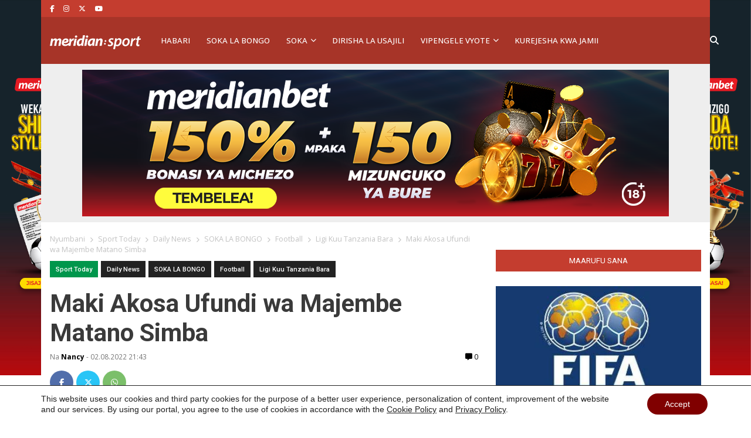

--- FILE ---
content_type: text/html; charset=UTF-8
request_url: https://meridianbetsport.co.tz/soka-la-bongo/maki-akosa-ufundi-wa-majembe-matano-simba/
body_size: 24373
content:
<!doctype html><html lang="en-US" prefix="og: https://ogp.me/ns#"><head><script data-no-optimize="1">var litespeed_docref=sessionStorage.getItem("litespeed_docref");litespeed_docref&&(Object.defineProperty(document,"referrer",{get:function(){return litespeed_docref}}),sessionStorage.removeItem("litespeed_docref"));</script> <meta charset="utf-8"><meta name="viewport" content="width=device-width, initial-scale=1"><title>Maki Akosa Ufundi wa Majembe Matano Simba</title><meta name="description" content="ZORAN Maki, Kocha Mkuu wa Simba amekosa kuona ufundi wa majembe matano ya kikosi cha Simba kambini Misri kwa kuwa walikuwa kwenye majukumu ya timu ya Taifa ya Tanzania,Taifa Stars."/><meta name="robots" content="follow, index, max-snippet:-1, max-video-preview:-1, max-image-preview:large"/><link rel="canonical" href="https://meridianbetsport.co.tz/soka-la-bongo/maki-akosa-ufundi-wa-majembe-matano-simba/" /><meta property="og:locale" content="en_US" /><meta property="og:type" content="article" /><meta property="og:title" content="Maki Akosa Ufundi wa Majembe Matano Simba" /><meta property="og:description" content="ZORAN Maki, Kocha Mkuu wa Simba amekosa kuona ufundi wa majembe matano ya kikosi cha Simba kambini Misri kwa kuwa walikuwa kwenye majukumu ya timu ya Taifa ya Tanzania,Taifa Stars." /><meta property="og:url" content="https://meridianbetsport.co.tz/soka-la-bongo/maki-akosa-ufundi-wa-majembe-matano-simba/" /><meta property="og:site_name" content="Meridianbet" /><meta property="article:tag" content="Featured" /><meta property="article:tag" content="Football" /><meta property="article:tag" content="International" /><meta property="article:tag" content="ratiba ya soka" /><meta property="article:tag" content="Simba SC" /><meta property="article:section" content="SOKA LA BONGO" /><meta property="og:image" content="https://meridianbetsport.co.tz/wp-content/uploads/2022/08/zoran-manojlovic-data.jpg" /><meta property="og:image:secure_url" content="https://meridianbetsport.co.tz/wp-content/uploads/2022/08/zoran-manojlovic-data.jpg" /><meta property="og:image:width" content="742" /><meta property="og:image:height" content="454" /><meta property="og:image:alt" content="Joash Onyango Arejea Simba SC" /><meta property="og:image:type" content="image/jpeg" /><meta property="article:published_time" content="2022-08-02T21:43:08+03:00" /><meta name="twitter:card" content="summary_large_image" /><meta name="twitter:title" content="Maki Akosa Ufundi wa Majembe Matano Simba" /><meta name="twitter:description" content="ZORAN Maki, Kocha Mkuu wa Simba amekosa kuona ufundi wa majembe matano ya kikosi cha Simba kambini Misri kwa kuwa walikuwa kwenye majukumu ya timu ya Taifa ya Tanzania,Taifa Stars." /><meta name="twitter:image" content="https://meridianbetsport.co.tz/wp-content/uploads/2022/08/zoran-manojlovic-data.jpg" /><meta name="twitter:label1" content="Written by" /><meta name="twitter:data1" content="Nancy" /><meta name="twitter:label2" content="Time to read" /><meta name="twitter:data2" content="Less than a minute" /> <script type="application/ld+json" class="rank-math-schema">{"@context":"https://schema.org","@graph":[{"@type":"Organization","@id":"https://meridianbetsport.co.tz/#organization","name":"Meridianbet :: SPORT","url":"https://meridianbetsport.co.tz","logo":{"@type":"ImageObject","@id":"https://meridianbetsport.co.tz/#logo","url":"https://meridianbetsport.co.tz/wp-content/uploads/2020/07/meridian-sport-logo-300x38-1.png","contentUrl":"https://meridianbetsport.co.tz/wp-content/uploads/2020/07/meridian-sport-logo-300x38-1.png","caption":"Meridianbet :: SPORT","inLanguage":"en-US","width":"300","height":"38"}},{"@type":"WebSite","@id":"https://meridianbetsport.co.tz/#website","url":"https://meridianbetsport.co.tz","name":"Meridianbet :: SPORT","publisher":{"@id":"https://meridianbetsport.co.tz/#organization"},"inLanguage":"en-US"},{"@type":"ImageObject","@id":"https://meridianbetsport.co.tz/wp-content/uploads/2022/08/zoran-manojlovic-data.jpg","url":"https://meridianbetsport.co.tz/wp-content/uploads/2022/08/zoran-manojlovic-data.jpg","width":"742","height":"454","caption":"Joash Onyango Arejea Simba SC","inLanguage":"en-US"},{"@type":"WebPage","@id":"https://meridianbetsport.co.tz/soka-la-bongo/maki-akosa-ufundi-wa-majembe-matano-simba/#webpage","url":"https://meridianbetsport.co.tz/soka-la-bongo/maki-akosa-ufundi-wa-majembe-matano-simba/","name":"Maki Akosa Ufundi wa Majembe Matano Simba","datePublished":"2022-08-02T21:43:08+03:00","dateModified":"2022-08-02T21:43:08+03:00","isPartOf":{"@id":"https://meridianbetsport.co.tz/#website"},"primaryImageOfPage":{"@id":"https://meridianbetsport.co.tz/wp-content/uploads/2022/08/zoran-manojlovic-data.jpg"},"inLanguage":"en-US"},{"@type":"Person","@id":"https://meridianbetsport.co.tz/author/nancy/","name":"Nancy","url":"https://meridianbetsport.co.tz/author/nancy/","image":{"@type":"ImageObject","@id":"https://meridianbetsport.co.tz/wp-content/litespeed/avatar/fb7fe2ed3d57db79272cbfabfaf14bf9.jpg?ver=1768395208","url":"https://meridianbetsport.co.tz/wp-content/litespeed/avatar/fb7fe2ed3d57db79272cbfabfaf14bf9.jpg?ver=1768395208","caption":"Nancy","inLanguage":"en-US"},"worksFor":{"@id":"https://meridianbetsport.co.tz/#organization"}},{"@type":"BlogPosting","headline":"Maki Akosa Ufundi wa Majembe Matano Simba","keywords":"Simba","datePublished":"2022-08-02T21:43:08+03:00","dateModified":"2022-08-02T21:43:08+03:00","articleSection":"Daily News, Football, Ligi Kuu Tanzania Bara, SOKA LA BONGO, Sport Today","author":{"@id":"https://meridianbetsport.co.tz/author/nancy/","name":"Nancy"},"publisher":{"@id":"https://meridianbetsport.co.tz/#organization"},"description":"ZORAN Maki, Kocha Mkuu wa Simba amekosa kuona ufundi wa majembe matano ya kikosi cha Simba kambini Misri kwa kuwa walikuwa kwenye majukumu ya timu ya Taifa ya Tanzania,Taifa Stars.","name":"Maki Akosa Ufundi wa Majembe Matano Simba","@id":"https://meridianbetsport.co.tz/soka-la-bongo/maki-akosa-ufundi-wa-majembe-matano-simba/#richSnippet","isPartOf":{"@id":"https://meridianbetsport.co.tz/soka-la-bongo/maki-akosa-ufundi-wa-majembe-matano-simba/#webpage"},"image":{"@id":"https://meridianbetsport.co.tz/wp-content/uploads/2022/08/zoran-manojlovic-data.jpg"},"inLanguage":"en-US","mainEntityOfPage":{"@id":"https://meridianbetsport.co.tz/soka-la-bongo/maki-akosa-ufundi-wa-majembe-matano-simba/#webpage"}}]}</script> <link rel="alternate" type="application/rss+xml" title="Meridianbet &raquo; Maki Akosa Ufundi wa Majembe Matano Simba Comments Feed" href="https://meridianbetsport.co.tz/soka-la-bongo/maki-akosa-ufundi-wa-majembe-matano-simba/feed/" /><link rel="alternate" title="oEmbed (JSON)" type="application/json+oembed" href="https://meridianbetsport.co.tz/wp-json/oembed/1.0/embed?url=https%3A%2F%2Fmeridianbetsport.co.tz%2Fsoka-la-bongo%2Fmaki-akosa-ufundi-wa-majembe-matano-simba%2F" /><link rel="alternate" title="oEmbed (XML)" type="text/xml+oembed" href="https://meridianbetsport.co.tz/wp-json/oembed/1.0/embed?url=https%3A%2F%2Fmeridianbetsport.co.tz%2Fsoka-la-bongo%2Fmaki-akosa-ufundi-wa-majembe-matano-simba%2F&#038;format=xml" />
 <script src="//www.googletagmanager.com/gtag/js?id=G-HPB734JJBG"  data-cfasync="false" data-wpfc-render="false" async></script> <script data-cfasync="false" data-wpfc-render="false">var mi_version = '9.11.0';
				var mi_track_user = true;
				var mi_no_track_reason = '';
								var MonsterInsightsDefaultLocations = {"page_location":"https:\/\/meridianbetsport.co.tz\/soka-la-bongo\/maki-akosa-ufundi-wa-majembe-matano-simba\/"};
								if ( typeof MonsterInsightsPrivacyGuardFilter === 'function' ) {
					var MonsterInsightsLocations = (typeof MonsterInsightsExcludeQuery === 'object') ? MonsterInsightsPrivacyGuardFilter( MonsterInsightsExcludeQuery ) : MonsterInsightsPrivacyGuardFilter( MonsterInsightsDefaultLocations );
				} else {
					var MonsterInsightsLocations = (typeof MonsterInsightsExcludeQuery === 'object') ? MonsterInsightsExcludeQuery : MonsterInsightsDefaultLocations;
				}

								var disableStrs = [
										'ga-disable-G-HPB734JJBG',
									];

				/* Function to detect opted out users */
				function __gtagTrackerIsOptedOut() {
					for (var index = 0; index < disableStrs.length; index++) {
						if (document.cookie.indexOf(disableStrs[index] + '=true') > -1) {
							return true;
						}
					}

					return false;
				}

				/* Disable tracking if the opt-out cookie exists. */
				if (__gtagTrackerIsOptedOut()) {
					for (var index = 0; index < disableStrs.length; index++) {
						window[disableStrs[index]] = true;
					}
				}

				/* Opt-out function */
				function __gtagTrackerOptout() {
					for (var index = 0; index < disableStrs.length; index++) {
						document.cookie = disableStrs[index] + '=true; expires=Thu, 31 Dec 2099 23:59:59 UTC; path=/';
						window[disableStrs[index]] = true;
					}
				}

				if ('undefined' === typeof gaOptout) {
					function gaOptout() {
						__gtagTrackerOptout();
					}
				}
								window.dataLayer = window.dataLayer || [];

				window.MonsterInsightsDualTracker = {
					helpers: {},
					trackers: {},
				};
				if (mi_track_user) {
					function __gtagDataLayer() {
						dataLayer.push(arguments);
					}

					function __gtagTracker(type, name, parameters) {
						if (!parameters) {
							parameters = {};
						}

						if (parameters.send_to) {
							__gtagDataLayer.apply(null, arguments);
							return;
						}

						if (type === 'event') {
														parameters.send_to = monsterinsights_frontend.v4_id;
							var hookName = name;
							if (typeof parameters['event_category'] !== 'undefined') {
								hookName = parameters['event_category'] + ':' + name;
							}

							if (typeof MonsterInsightsDualTracker.trackers[hookName] !== 'undefined') {
								MonsterInsightsDualTracker.trackers[hookName](parameters);
							} else {
								__gtagDataLayer('event', name, parameters);
							}
							
						} else {
							__gtagDataLayer.apply(null, arguments);
						}
					}

					__gtagTracker('js', new Date());
					__gtagTracker('set', {
						'developer_id.dZGIzZG': true,
											});
					if ( MonsterInsightsLocations.page_location ) {
						__gtagTracker('set', MonsterInsightsLocations);
					}
										__gtagTracker('config', 'G-HPB734JJBG', {"forceSSL":"true","link_attribution":"true"} );
										window.gtag = __gtagTracker;										(function () {
						/* https://developers.google.com/analytics/devguides/collection/analyticsjs/ */
						/* ga and __gaTracker compatibility shim. */
						var noopfn = function () {
							return null;
						};
						var newtracker = function () {
							return new Tracker();
						};
						var Tracker = function () {
							return null;
						};
						var p = Tracker.prototype;
						p.get = noopfn;
						p.set = noopfn;
						p.send = function () {
							var args = Array.prototype.slice.call(arguments);
							args.unshift('send');
							__gaTracker.apply(null, args);
						};
						var __gaTracker = function () {
							var len = arguments.length;
							if (len === 0) {
								return;
							}
							var f = arguments[len - 1];
							if (typeof f !== 'object' || f === null || typeof f.hitCallback !== 'function') {
								if ('send' === arguments[0]) {
									var hitConverted, hitObject = false, action;
									if ('event' === arguments[1]) {
										if ('undefined' !== typeof arguments[3]) {
											hitObject = {
												'eventAction': arguments[3],
												'eventCategory': arguments[2],
												'eventLabel': arguments[4],
												'value': arguments[5] ? arguments[5] : 1,
											}
										}
									}
									if ('pageview' === arguments[1]) {
										if ('undefined' !== typeof arguments[2]) {
											hitObject = {
												'eventAction': 'page_view',
												'page_path': arguments[2],
											}
										}
									}
									if (typeof arguments[2] === 'object') {
										hitObject = arguments[2];
									}
									if (typeof arguments[5] === 'object') {
										Object.assign(hitObject, arguments[5]);
									}
									if ('undefined' !== typeof arguments[1].hitType) {
										hitObject = arguments[1];
										if ('pageview' === hitObject.hitType) {
											hitObject.eventAction = 'page_view';
										}
									}
									if (hitObject) {
										action = 'timing' === arguments[1].hitType ? 'timing_complete' : hitObject.eventAction;
										hitConverted = mapArgs(hitObject);
										__gtagTracker('event', action, hitConverted);
									}
								}
								return;
							}

							function mapArgs(args) {
								var arg, hit = {};
								var gaMap = {
									'eventCategory': 'event_category',
									'eventAction': 'event_action',
									'eventLabel': 'event_label',
									'eventValue': 'event_value',
									'nonInteraction': 'non_interaction',
									'timingCategory': 'event_category',
									'timingVar': 'name',
									'timingValue': 'value',
									'timingLabel': 'event_label',
									'page': 'page_path',
									'location': 'page_location',
									'title': 'page_title',
									'referrer' : 'page_referrer',
								};
								for (arg in args) {
																		if (!(!args.hasOwnProperty(arg) || !gaMap.hasOwnProperty(arg))) {
										hit[gaMap[arg]] = args[arg];
									} else {
										hit[arg] = args[arg];
									}
								}
								return hit;
							}

							try {
								f.hitCallback();
							} catch (ex) {
							}
						};
						__gaTracker.create = newtracker;
						__gaTracker.getByName = newtracker;
						__gaTracker.getAll = function () {
							return [];
						};
						__gaTracker.remove = noopfn;
						__gaTracker.loaded = true;
						window['__gaTracker'] = __gaTracker;
					})();
									} else {
										console.log("");
					(function () {
						function __gtagTracker() {
							return null;
						}

						window['__gtagTracker'] = __gtagTracker;
						window['gtag'] = __gtagTracker;
					})();
									}</script> <style id='wp-img-auto-sizes-contain-inline-css'>img:is([sizes=auto i],[sizes^="auto," i]){contain-intrinsic-size:3000px 1500px}
/*# sourceURL=wp-img-auto-sizes-contain-inline-css */</style><link rel='stylesheet' id='wp-block-library-css' href='https://meridianbetsport.co.tz/wp-includes/css/dist/block-library/style.min.css' media='all' /><style id='wp-block-image-inline-css'>.wp-block-image>a,.wp-block-image>figure>a{display:inline-block}.wp-block-image img{box-sizing:border-box;height:auto;max-width:100%;vertical-align:bottom}@media not (prefers-reduced-motion){.wp-block-image img.hide{visibility:hidden}.wp-block-image img.show{animation:show-content-image .4s}}.wp-block-image[style*=border-radius] img,.wp-block-image[style*=border-radius]>a{border-radius:inherit}.wp-block-image.has-custom-border img{box-sizing:border-box}.wp-block-image.aligncenter{text-align:center}.wp-block-image.alignfull>a,.wp-block-image.alignwide>a{width:100%}.wp-block-image.alignfull img,.wp-block-image.alignwide img{height:auto;width:100%}.wp-block-image .aligncenter,.wp-block-image .alignleft,.wp-block-image .alignright,.wp-block-image.aligncenter,.wp-block-image.alignleft,.wp-block-image.alignright{display:table}.wp-block-image .aligncenter>figcaption,.wp-block-image .alignleft>figcaption,.wp-block-image .alignright>figcaption,.wp-block-image.aligncenter>figcaption,.wp-block-image.alignleft>figcaption,.wp-block-image.alignright>figcaption{caption-side:bottom;display:table-caption}.wp-block-image .alignleft{float:left;margin:.5em 1em .5em 0}.wp-block-image .alignright{float:right;margin:.5em 0 .5em 1em}.wp-block-image .aligncenter{margin-left:auto;margin-right:auto}.wp-block-image :where(figcaption){margin-bottom:1em;margin-top:.5em}.wp-block-image.is-style-circle-mask img{border-radius:9999px}@supports ((-webkit-mask-image:none) or (mask-image:none)) or (-webkit-mask-image:none){.wp-block-image.is-style-circle-mask img{border-radius:0;-webkit-mask-image:url('data:image/svg+xml;utf8,<svg viewBox="0 0 100 100" xmlns="http://www.w3.org/2000/svg"><circle cx="50" cy="50" r="50"/></svg>');mask-image:url('data:image/svg+xml;utf8,<svg viewBox="0 0 100 100" xmlns="http://www.w3.org/2000/svg"><circle cx="50" cy="50" r="50"/></svg>');mask-mode:alpha;-webkit-mask-position:center;mask-position:center;-webkit-mask-repeat:no-repeat;mask-repeat:no-repeat;-webkit-mask-size:contain;mask-size:contain}}:root :where(.wp-block-image.is-style-rounded img,.wp-block-image .is-style-rounded img){border-radius:9999px}.wp-block-image figure{margin:0}.wp-lightbox-container{display:flex;flex-direction:column;position:relative}.wp-lightbox-container img{cursor:zoom-in}.wp-lightbox-container img:hover+button{opacity:1}.wp-lightbox-container button{align-items:center;backdrop-filter:blur(16px) saturate(180%);background-color:#5a5a5a40;border:none;border-radius:4px;cursor:zoom-in;display:flex;height:20px;justify-content:center;opacity:0;padding:0;position:absolute;right:16px;text-align:center;top:16px;width:20px;z-index:100}@media not (prefers-reduced-motion){.wp-lightbox-container button{transition:opacity .2s ease}}.wp-lightbox-container button:focus-visible{outline:3px auto #5a5a5a40;outline:3px auto -webkit-focus-ring-color;outline-offset:3px}.wp-lightbox-container button:hover{cursor:pointer;opacity:1}.wp-lightbox-container button:focus{opacity:1}.wp-lightbox-container button:focus,.wp-lightbox-container button:hover,.wp-lightbox-container button:not(:hover):not(:active):not(.has-background){background-color:#5a5a5a40;border:none}.wp-lightbox-overlay{box-sizing:border-box;cursor:zoom-out;height:100vh;left:0;overflow:hidden;position:fixed;top:0;visibility:hidden;width:100%;z-index:100000}.wp-lightbox-overlay .close-button{align-items:center;cursor:pointer;display:flex;justify-content:center;min-height:40px;min-width:40px;padding:0;position:absolute;right:calc(env(safe-area-inset-right) + 16px);top:calc(env(safe-area-inset-top) + 16px);z-index:5000000}.wp-lightbox-overlay .close-button:focus,.wp-lightbox-overlay .close-button:hover,.wp-lightbox-overlay .close-button:not(:hover):not(:active):not(.has-background){background:none;border:none}.wp-lightbox-overlay .lightbox-image-container{height:var(--wp--lightbox-container-height);left:50%;overflow:hidden;position:absolute;top:50%;transform:translate(-50%,-50%);transform-origin:top left;width:var(--wp--lightbox-container-width);z-index:9999999999}.wp-lightbox-overlay .wp-block-image{align-items:center;box-sizing:border-box;display:flex;height:100%;justify-content:center;margin:0;position:relative;transform-origin:0 0;width:100%;z-index:3000000}.wp-lightbox-overlay .wp-block-image img{height:var(--wp--lightbox-image-height);min-height:var(--wp--lightbox-image-height);min-width:var(--wp--lightbox-image-width);width:var(--wp--lightbox-image-width)}.wp-lightbox-overlay .wp-block-image figcaption{display:none}.wp-lightbox-overlay button{background:none;border:none}.wp-lightbox-overlay .scrim{background-color:#fff;height:100%;opacity:.9;position:absolute;width:100%;z-index:2000000}.wp-lightbox-overlay.active{visibility:visible}@media not (prefers-reduced-motion){.wp-lightbox-overlay.active{animation:turn-on-visibility .25s both}.wp-lightbox-overlay.active img{animation:turn-on-visibility .35s both}.wp-lightbox-overlay.show-closing-animation:not(.active){animation:turn-off-visibility .35s both}.wp-lightbox-overlay.show-closing-animation:not(.active) img{animation:turn-off-visibility .25s both}.wp-lightbox-overlay.zoom.active{animation:none;opacity:1;visibility:visible}.wp-lightbox-overlay.zoom.active .lightbox-image-container{animation:lightbox-zoom-in .4s}.wp-lightbox-overlay.zoom.active .lightbox-image-container img{animation:none}.wp-lightbox-overlay.zoom.active .scrim{animation:turn-on-visibility .4s forwards}.wp-lightbox-overlay.zoom.show-closing-animation:not(.active){animation:none}.wp-lightbox-overlay.zoom.show-closing-animation:not(.active) .lightbox-image-container{animation:lightbox-zoom-out .4s}.wp-lightbox-overlay.zoom.show-closing-animation:not(.active) .lightbox-image-container img{animation:none}.wp-lightbox-overlay.zoom.show-closing-animation:not(.active) .scrim{animation:turn-off-visibility .4s forwards}}@keyframes show-content-image{0%{visibility:hidden}99%{visibility:hidden}to{visibility:visible}}@keyframes turn-on-visibility{0%{opacity:0}to{opacity:1}}@keyframes turn-off-visibility{0%{opacity:1;visibility:visible}99%{opacity:0;visibility:visible}to{opacity:0;visibility:hidden}}@keyframes lightbox-zoom-in{0%{transform:translate(calc((-100vw + var(--wp--lightbox-scrollbar-width))/2 + var(--wp--lightbox-initial-left-position)),calc(-50vh + var(--wp--lightbox-initial-top-position))) scale(var(--wp--lightbox-scale))}to{transform:translate(-50%,-50%) scale(1)}}@keyframes lightbox-zoom-out{0%{transform:translate(-50%,-50%) scale(1);visibility:visible}99%{visibility:visible}to{transform:translate(calc((-100vw + var(--wp--lightbox-scrollbar-width))/2 + var(--wp--lightbox-initial-left-position)),calc(-50vh + var(--wp--lightbox-initial-top-position))) scale(var(--wp--lightbox-scale));visibility:hidden}}
/*# sourceURL=https://meridianbetsport.co.tz/wp-includes/blocks/image/style.min.css */</style><style id='global-styles-inline-css'>:root{--wp--preset--aspect-ratio--square: 1;--wp--preset--aspect-ratio--4-3: 4/3;--wp--preset--aspect-ratio--3-4: 3/4;--wp--preset--aspect-ratio--3-2: 3/2;--wp--preset--aspect-ratio--2-3: 2/3;--wp--preset--aspect-ratio--16-9: 16/9;--wp--preset--aspect-ratio--9-16: 9/16;--wp--preset--color--black: #000000;--wp--preset--color--cyan-bluish-gray: #abb8c3;--wp--preset--color--white: #ffffff;--wp--preset--color--pale-pink: #f78da7;--wp--preset--color--vivid-red: #cf2e2e;--wp--preset--color--luminous-vivid-orange: #ff6900;--wp--preset--color--luminous-vivid-amber: #fcb900;--wp--preset--color--light-green-cyan: #7bdcb5;--wp--preset--color--vivid-green-cyan: #00d084;--wp--preset--color--pale-cyan-blue: #8ed1fc;--wp--preset--color--vivid-cyan-blue: #0693e3;--wp--preset--color--vivid-purple: #9b51e0;--wp--preset--color--link: #ff224c;--wp--preset--gradient--vivid-cyan-blue-to-vivid-purple: linear-gradient(135deg,rgb(6,147,227) 0%,rgb(155,81,224) 100%);--wp--preset--gradient--light-green-cyan-to-vivid-green-cyan: linear-gradient(135deg,rgb(122,220,180) 0%,rgb(0,208,130) 100%);--wp--preset--gradient--luminous-vivid-amber-to-luminous-vivid-orange: linear-gradient(135deg,rgb(252,185,0) 0%,rgb(255,105,0) 100%);--wp--preset--gradient--luminous-vivid-orange-to-vivid-red: linear-gradient(135deg,rgb(255,105,0) 0%,rgb(207,46,46) 100%);--wp--preset--gradient--very-light-gray-to-cyan-bluish-gray: linear-gradient(135deg,rgb(238,238,238) 0%,rgb(169,184,195) 100%);--wp--preset--gradient--cool-to-warm-spectrum: linear-gradient(135deg,rgb(74,234,220) 0%,rgb(151,120,209) 20%,rgb(207,42,186) 40%,rgb(238,44,130) 60%,rgb(251,105,98) 80%,rgb(254,248,76) 100%);--wp--preset--gradient--blush-light-purple: linear-gradient(135deg,rgb(255,206,236) 0%,rgb(152,150,240) 100%);--wp--preset--gradient--blush-bordeaux: linear-gradient(135deg,rgb(254,205,165) 0%,rgb(254,45,45) 50%,rgb(107,0,62) 100%);--wp--preset--gradient--luminous-dusk: linear-gradient(135deg,rgb(255,203,112) 0%,rgb(199,81,192) 50%,rgb(65,88,208) 100%);--wp--preset--gradient--pale-ocean: linear-gradient(135deg,rgb(255,245,203) 0%,rgb(182,227,212) 50%,rgb(51,167,181) 100%);--wp--preset--gradient--electric-grass: linear-gradient(135deg,rgb(202,248,128) 0%,rgb(113,206,126) 100%);--wp--preset--gradient--midnight: linear-gradient(135deg,rgb(2,3,129) 0%,rgb(40,116,252) 100%);--wp--preset--font-size--small: 1.6rem;--wp--preset--font-size--medium: 1.6rem;--wp--preset--font-size--large: 1.75rem;--wp--preset--font-size--x-large: clamp(1.75rem, 3vw, 2.25rem);--wp--preset--font-size--normal: 1.6rem;--wp--preset--font-family--system-font: "Roboto",sans-serif;--wp--preset--font-family--heading-font: "Open Sans", Helvetica Neue, Helvetica, Arial, sans-serif;--wp--preset--spacing--20: 0.44rem;--wp--preset--spacing--30: 0.67rem;--wp--preset--spacing--40: 1rem;--wp--preset--spacing--50: 1.5rem;--wp--preset--spacing--60: 2.25rem;--wp--preset--spacing--70: 3.38rem;--wp--preset--spacing--80: 5.06rem;--wp--preset--shadow--natural: 6px 6px 9px rgba(0, 0, 0, 0.2);--wp--preset--shadow--deep: 12px 12px 50px rgba(0, 0, 0, 0.4);--wp--preset--shadow--sharp: 6px 6px 0px rgba(0, 0, 0, 0.2);--wp--preset--shadow--outlined: 6px 6px 0px -3px rgb(255, 255, 255), 6px 6px rgb(0, 0, 0);--wp--preset--shadow--crisp: 6px 6px 0px rgb(0, 0, 0);--wp--custom--typography--drop-cap: 1;}:root { --wp--style--global--content-size: 850px;--wp--style--global--wide-size: 1000px; }:where(body) { margin: 0; }.wp-site-blocks > .alignleft { float: left; margin-right: 2em; }.wp-site-blocks > .alignright { float: right; margin-left: 2em; }.wp-site-blocks > .aligncenter { justify-content: center; margin-left: auto; margin-right: auto; }:where(.is-layout-flex){gap: 0.5em;}:where(.is-layout-grid){gap: 0.5em;}.is-layout-flow > .alignleft{float: left;margin-inline-start: 0;margin-inline-end: 2em;}.is-layout-flow > .alignright{float: right;margin-inline-start: 2em;margin-inline-end: 0;}.is-layout-flow > .aligncenter{margin-left: auto !important;margin-right: auto !important;}.is-layout-constrained > .alignleft{float: left;margin-inline-start: 0;margin-inline-end: 2em;}.is-layout-constrained > .alignright{float: right;margin-inline-start: 2em;margin-inline-end: 0;}.is-layout-constrained > .aligncenter{margin-left: auto !important;margin-right: auto !important;}.is-layout-constrained > :where(:not(.alignleft):not(.alignright):not(.alignfull)){max-width: var(--wp--style--global--content-size);margin-left: auto !important;margin-right: auto !important;}.is-layout-constrained > .alignwide{max-width: var(--wp--style--global--wide-size);}body .is-layout-flex{display: flex;}.is-layout-flex{flex-wrap: wrap;align-items: center;}.is-layout-flex > :is(*, div){margin: 0;}body .is-layout-grid{display: grid;}.is-layout-grid > :is(*, div){margin: 0;}body{font-family: var(--wp--preset--font-family--system-font);font-size: var(--wp--preset--font-size--normal);padding-top: 0px;padding-right: 0px;padding-bottom: 0px;padding-left: 0px;}a:where(:not(.wp-element-button)){color: var(--wp--preset--color--link);text-decoration: underline;}h1{font-family: var(--wp--preset--font-family--heading-font);font-size: var(--wp--preset--font-size--huge);}h2{font-family: var(--wp--preset--font-family--heading-font);font-size: var(--wp--preset--font-size--big);}h3{font-family: var(--wp--preset--font-family--heading-font);font-size: var(--wp--preset--font-size--medium);}:root :where(.wp-element-button, .wp-block-button__link){background-color: #32373c;border-width: 0;color: #fff;font-family: inherit;font-size: inherit;font-style: inherit;font-weight: inherit;letter-spacing: inherit;line-height: inherit;padding-top: calc(0.667em + 2px);padding-right: calc(1.333em + 2px);padding-bottom: calc(0.667em + 2px);padding-left: calc(1.333em + 2px);text-decoration: none;text-transform: inherit;}.has-black-color{color: var(--wp--preset--color--black) !important;}.has-cyan-bluish-gray-color{color: var(--wp--preset--color--cyan-bluish-gray) !important;}.has-white-color{color: var(--wp--preset--color--white) !important;}.has-pale-pink-color{color: var(--wp--preset--color--pale-pink) !important;}.has-vivid-red-color{color: var(--wp--preset--color--vivid-red) !important;}.has-luminous-vivid-orange-color{color: var(--wp--preset--color--luminous-vivid-orange) !important;}.has-luminous-vivid-amber-color{color: var(--wp--preset--color--luminous-vivid-amber) !important;}.has-light-green-cyan-color{color: var(--wp--preset--color--light-green-cyan) !important;}.has-vivid-green-cyan-color{color: var(--wp--preset--color--vivid-green-cyan) !important;}.has-pale-cyan-blue-color{color: var(--wp--preset--color--pale-cyan-blue) !important;}.has-vivid-cyan-blue-color{color: var(--wp--preset--color--vivid-cyan-blue) !important;}.has-vivid-purple-color{color: var(--wp--preset--color--vivid-purple) !important;}.has-link-color{color: var(--wp--preset--color--link) !important;}.has-black-background-color{background-color: var(--wp--preset--color--black) !important;}.has-cyan-bluish-gray-background-color{background-color: var(--wp--preset--color--cyan-bluish-gray) !important;}.has-white-background-color{background-color: var(--wp--preset--color--white) !important;}.has-pale-pink-background-color{background-color: var(--wp--preset--color--pale-pink) !important;}.has-vivid-red-background-color{background-color: var(--wp--preset--color--vivid-red) !important;}.has-luminous-vivid-orange-background-color{background-color: var(--wp--preset--color--luminous-vivid-orange) !important;}.has-luminous-vivid-amber-background-color{background-color: var(--wp--preset--color--luminous-vivid-amber) !important;}.has-light-green-cyan-background-color{background-color: var(--wp--preset--color--light-green-cyan) !important;}.has-vivid-green-cyan-background-color{background-color: var(--wp--preset--color--vivid-green-cyan) !important;}.has-pale-cyan-blue-background-color{background-color: var(--wp--preset--color--pale-cyan-blue) !important;}.has-vivid-cyan-blue-background-color{background-color: var(--wp--preset--color--vivid-cyan-blue) !important;}.has-vivid-purple-background-color{background-color: var(--wp--preset--color--vivid-purple) !important;}.has-link-background-color{background-color: var(--wp--preset--color--link) !important;}.has-black-border-color{border-color: var(--wp--preset--color--black) !important;}.has-cyan-bluish-gray-border-color{border-color: var(--wp--preset--color--cyan-bluish-gray) !important;}.has-white-border-color{border-color: var(--wp--preset--color--white) !important;}.has-pale-pink-border-color{border-color: var(--wp--preset--color--pale-pink) !important;}.has-vivid-red-border-color{border-color: var(--wp--preset--color--vivid-red) !important;}.has-luminous-vivid-orange-border-color{border-color: var(--wp--preset--color--luminous-vivid-orange) !important;}.has-luminous-vivid-amber-border-color{border-color: var(--wp--preset--color--luminous-vivid-amber) !important;}.has-light-green-cyan-border-color{border-color: var(--wp--preset--color--light-green-cyan) !important;}.has-vivid-green-cyan-border-color{border-color: var(--wp--preset--color--vivid-green-cyan) !important;}.has-pale-cyan-blue-border-color{border-color: var(--wp--preset--color--pale-cyan-blue) !important;}.has-vivid-cyan-blue-border-color{border-color: var(--wp--preset--color--vivid-cyan-blue) !important;}.has-vivid-purple-border-color{border-color: var(--wp--preset--color--vivid-purple) !important;}.has-link-border-color{border-color: var(--wp--preset--color--link) !important;}.has-vivid-cyan-blue-to-vivid-purple-gradient-background{background: var(--wp--preset--gradient--vivid-cyan-blue-to-vivid-purple) !important;}.has-light-green-cyan-to-vivid-green-cyan-gradient-background{background: var(--wp--preset--gradient--light-green-cyan-to-vivid-green-cyan) !important;}.has-luminous-vivid-amber-to-luminous-vivid-orange-gradient-background{background: var(--wp--preset--gradient--luminous-vivid-amber-to-luminous-vivid-orange) !important;}.has-luminous-vivid-orange-to-vivid-red-gradient-background{background: var(--wp--preset--gradient--luminous-vivid-orange-to-vivid-red) !important;}.has-very-light-gray-to-cyan-bluish-gray-gradient-background{background: var(--wp--preset--gradient--very-light-gray-to-cyan-bluish-gray) !important;}.has-cool-to-warm-spectrum-gradient-background{background: var(--wp--preset--gradient--cool-to-warm-spectrum) !important;}.has-blush-light-purple-gradient-background{background: var(--wp--preset--gradient--blush-light-purple) !important;}.has-blush-bordeaux-gradient-background{background: var(--wp--preset--gradient--blush-bordeaux) !important;}.has-luminous-dusk-gradient-background{background: var(--wp--preset--gradient--luminous-dusk) !important;}.has-pale-ocean-gradient-background{background: var(--wp--preset--gradient--pale-ocean) !important;}.has-electric-grass-gradient-background{background: var(--wp--preset--gradient--electric-grass) !important;}.has-midnight-gradient-background{background: var(--wp--preset--gradient--midnight) !important;}.has-small-font-size{font-size: var(--wp--preset--font-size--small) !important;}.has-medium-font-size{font-size: var(--wp--preset--font-size--medium) !important;}.has-large-font-size{font-size: var(--wp--preset--font-size--large) !important;}.has-x-large-font-size{font-size: var(--wp--preset--font-size--x-large) !important;}.has-normal-font-size{font-size: var(--wp--preset--font-size--normal) !important;}.has-system-font-font-family{font-family: var(--wp--preset--font-family--system-font) !important;}.has-heading-font-font-family{font-family: var(--wp--preset--font-family--heading-font) !important;}
/*# sourceURL=global-styles-inline-css */</style><link rel='stylesheet' id='wp-bootstrap-blocks-styles-css' href='https://meridianbetsport.co.tz/wp-content/plugins/wp-bootstrap-blocks/build/style-index.css' media='all' /><link rel='stylesheet' id='app/0-css' href='https://meridianbetsport.co.tz/wp-content/themes/meridian-tz/public/css/app.082484.css' media='all' /><link rel='stylesheet' id='moove_gdpr_frontend-css' href='https://meridianbetsport.co.tz/wp-content/plugins/gdpr-cookie-compliance/dist/styles/gdpr-main-nf.css' media='all' /><style id='moove_gdpr_frontend-inline-css'>#moove_gdpr_cookie_modal .moove-gdpr-modal-content .moove-gdpr-tab-main h3.tab-title, 
				#moove_gdpr_cookie_modal .moove-gdpr-modal-content .moove-gdpr-tab-main span.tab-title,
				#moove_gdpr_cookie_modal .moove-gdpr-modal-content .moove-gdpr-modal-left-content #moove-gdpr-menu li a, 
				#moove_gdpr_cookie_modal .moove-gdpr-modal-content .moove-gdpr-modal-left-content #moove-gdpr-menu li button,
				#moove_gdpr_cookie_modal .moove-gdpr-modal-content .moove-gdpr-modal-left-content .moove-gdpr-branding-cnt a,
				#moove_gdpr_cookie_modal .moove-gdpr-modal-content .moove-gdpr-modal-footer-content .moove-gdpr-button-holder a.mgbutton, 
				#moove_gdpr_cookie_modal .moove-gdpr-modal-content .moove-gdpr-modal-footer-content .moove-gdpr-button-holder button.mgbutton,
				#moove_gdpr_cookie_modal .cookie-switch .cookie-slider:after, 
				#moove_gdpr_cookie_modal .cookie-switch .slider:after, 
				#moove_gdpr_cookie_modal .switch .cookie-slider:after, 
				#moove_gdpr_cookie_modal .switch .slider:after,
				#moove_gdpr_cookie_info_bar .moove-gdpr-info-bar-container .moove-gdpr-info-bar-content p, 
				#moove_gdpr_cookie_info_bar .moove-gdpr-info-bar-container .moove-gdpr-info-bar-content p a,
				#moove_gdpr_cookie_info_bar .moove-gdpr-info-bar-container .moove-gdpr-info-bar-content a.mgbutton, 
				#moove_gdpr_cookie_info_bar .moove-gdpr-info-bar-container .moove-gdpr-info-bar-content button.mgbutton,
				#moove_gdpr_cookie_modal .moove-gdpr-modal-content .moove-gdpr-tab-main .moove-gdpr-tab-main-content h1, 
				#moove_gdpr_cookie_modal .moove-gdpr-modal-content .moove-gdpr-tab-main .moove-gdpr-tab-main-content h2, 
				#moove_gdpr_cookie_modal .moove-gdpr-modal-content .moove-gdpr-tab-main .moove-gdpr-tab-main-content h3, 
				#moove_gdpr_cookie_modal .moove-gdpr-modal-content .moove-gdpr-tab-main .moove-gdpr-tab-main-content h4, 
				#moove_gdpr_cookie_modal .moove-gdpr-modal-content .moove-gdpr-tab-main .moove-gdpr-tab-main-content h5, 
				#moove_gdpr_cookie_modal .moove-gdpr-modal-content .moove-gdpr-tab-main .moove-gdpr-tab-main-content h6,
				#moove_gdpr_cookie_modal .moove-gdpr-modal-content.moove_gdpr_modal_theme_v2 .moove-gdpr-modal-title .tab-title,
				#moove_gdpr_cookie_modal .moove-gdpr-modal-content.moove_gdpr_modal_theme_v2 .moove-gdpr-tab-main h3.tab-title, 
				#moove_gdpr_cookie_modal .moove-gdpr-modal-content.moove_gdpr_modal_theme_v2 .moove-gdpr-tab-main span.tab-title,
				#moove_gdpr_cookie_modal .moove-gdpr-modal-content.moove_gdpr_modal_theme_v2 .moove-gdpr-branding-cnt a {
					font-weight: inherit				}
			#moove_gdpr_cookie_modal,#moove_gdpr_cookie_info_bar,.gdpr_cookie_settings_shortcode_content{font-family:&#039;Roboto Condensed&#039;,sans-serif}#moove_gdpr_save_popup_settings_button{background-color:#373737;color:#fff}#moove_gdpr_save_popup_settings_button:hover{background-color:#000}#moove_gdpr_cookie_info_bar .moove-gdpr-info-bar-container .moove-gdpr-info-bar-content a.mgbutton,#moove_gdpr_cookie_info_bar .moove-gdpr-info-bar-container .moove-gdpr-info-bar-content button.mgbutton{background-color:#800000}#moove_gdpr_cookie_modal .moove-gdpr-modal-content .moove-gdpr-modal-footer-content .moove-gdpr-button-holder a.mgbutton,#moove_gdpr_cookie_modal .moove-gdpr-modal-content .moove-gdpr-modal-footer-content .moove-gdpr-button-holder button.mgbutton,.gdpr_cookie_settings_shortcode_content .gdpr-shr-button.button-green{background-color:#800000;border-color:#800000}#moove_gdpr_cookie_modal .moove-gdpr-modal-content .moove-gdpr-modal-footer-content .moove-gdpr-button-holder a.mgbutton:hover,#moove_gdpr_cookie_modal .moove-gdpr-modal-content .moove-gdpr-modal-footer-content .moove-gdpr-button-holder button.mgbutton:hover,.gdpr_cookie_settings_shortcode_content .gdpr-shr-button.button-green:hover{background-color:#fff;color:#800000}#moove_gdpr_cookie_modal .moove-gdpr-modal-content .moove-gdpr-modal-close i,#moove_gdpr_cookie_modal .moove-gdpr-modal-content .moove-gdpr-modal-close span.gdpr-icon{background-color:#800000;border:1px solid #800000}#moove_gdpr_cookie_info_bar span.moove-gdpr-infobar-allow-all.focus-g,#moove_gdpr_cookie_info_bar span.moove-gdpr-infobar-allow-all:focus,#moove_gdpr_cookie_info_bar button.moove-gdpr-infobar-allow-all.focus-g,#moove_gdpr_cookie_info_bar button.moove-gdpr-infobar-allow-all:focus,#moove_gdpr_cookie_info_bar span.moove-gdpr-infobar-reject-btn.focus-g,#moove_gdpr_cookie_info_bar span.moove-gdpr-infobar-reject-btn:focus,#moove_gdpr_cookie_info_bar button.moove-gdpr-infobar-reject-btn.focus-g,#moove_gdpr_cookie_info_bar button.moove-gdpr-infobar-reject-btn:focus,#moove_gdpr_cookie_info_bar span.change-settings-button.focus-g,#moove_gdpr_cookie_info_bar span.change-settings-button:focus,#moove_gdpr_cookie_info_bar button.change-settings-button.focus-g,#moove_gdpr_cookie_info_bar button.change-settings-button:focus{-webkit-box-shadow:0 0 1px 3px #800000;-moz-box-shadow:0 0 1px 3px #800000;box-shadow:0 0 1px 3px #800000}#moove_gdpr_cookie_modal .moove-gdpr-modal-content .moove-gdpr-modal-close i:hover,#moove_gdpr_cookie_modal .moove-gdpr-modal-content .moove-gdpr-modal-close span.gdpr-icon:hover,#moove_gdpr_cookie_info_bar span[data-href]>u.change-settings-button{color:#800000}#moove_gdpr_cookie_modal .moove-gdpr-modal-content .moove-gdpr-modal-left-content #moove-gdpr-menu li.menu-item-selected a span.gdpr-icon,#moove_gdpr_cookie_modal .moove-gdpr-modal-content .moove-gdpr-modal-left-content #moove-gdpr-menu li.menu-item-selected button span.gdpr-icon{color:inherit}#moove_gdpr_cookie_modal .moove-gdpr-modal-content .moove-gdpr-modal-left-content #moove-gdpr-menu li a span.gdpr-icon,#moove_gdpr_cookie_modal .moove-gdpr-modal-content .moove-gdpr-modal-left-content #moove-gdpr-menu li button span.gdpr-icon{color:inherit}#moove_gdpr_cookie_modal .gdpr-acc-link{line-height:0;font-size:0;color:transparent;position:absolute}#moove_gdpr_cookie_modal .moove-gdpr-modal-content .moove-gdpr-modal-close:hover i,#moove_gdpr_cookie_modal .moove-gdpr-modal-content .moove-gdpr-modal-left-content #moove-gdpr-menu li a,#moove_gdpr_cookie_modal .moove-gdpr-modal-content .moove-gdpr-modal-left-content #moove-gdpr-menu li button,#moove_gdpr_cookie_modal .moove-gdpr-modal-content .moove-gdpr-modal-left-content #moove-gdpr-menu li button i,#moove_gdpr_cookie_modal .moove-gdpr-modal-content .moove-gdpr-modal-left-content #moove-gdpr-menu li a i,#moove_gdpr_cookie_modal .moove-gdpr-modal-content .moove-gdpr-tab-main .moove-gdpr-tab-main-content a:hover,#moove_gdpr_cookie_info_bar.moove-gdpr-dark-scheme .moove-gdpr-info-bar-container .moove-gdpr-info-bar-content a.mgbutton:hover,#moove_gdpr_cookie_info_bar.moove-gdpr-dark-scheme .moove-gdpr-info-bar-container .moove-gdpr-info-bar-content button.mgbutton:hover,#moove_gdpr_cookie_info_bar.moove-gdpr-dark-scheme .moove-gdpr-info-bar-container .moove-gdpr-info-bar-content a:hover,#moove_gdpr_cookie_info_bar.moove-gdpr-dark-scheme .moove-gdpr-info-bar-container .moove-gdpr-info-bar-content button:hover,#moove_gdpr_cookie_info_bar.moove-gdpr-dark-scheme .moove-gdpr-info-bar-container .moove-gdpr-info-bar-content span.change-settings-button:hover,#moove_gdpr_cookie_info_bar.moove-gdpr-dark-scheme .moove-gdpr-info-bar-container .moove-gdpr-info-bar-content button.change-settings-button:hover,#moove_gdpr_cookie_info_bar.moove-gdpr-dark-scheme .moove-gdpr-info-bar-container .moove-gdpr-info-bar-content u.change-settings-button:hover,#moove_gdpr_cookie_info_bar span[data-href]>u.change-settings-button,#moove_gdpr_cookie_info_bar.moove-gdpr-dark-scheme .moove-gdpr-info-bar-container .moove-gdpr-info-bar-content a.mgbutton.focus-g,#moove_gdpr_cookie_info_bar.moove-gdpr-dark-scheme .moove-gdpr-info-bar-container .moove-gdpr-info-bar-content button.mgbutton.focus-g,#moove_gdpr_cookie_info_bar.moove-gdpr-dark-scheme .moove-gdpr-info-bar-container .moove-gdpr-info-bar-content a.focus-g,#moove_gdpr_cookie_info_bar.moove-gdpr-dark-scheme .moove-gdpr-info-bar-container .moove-gdpr-info-bar-content button.focus-g,#moove_gdpr_cookie_info_bar.moove-gdpr-dark-scheme .moove-gdpr-info-bar-container .moove-gdpr-info-bar-content a.mgbutton:focus,#moove_gdpr_cookie_info_bar.moove-gdpr-dark-scheme .moove-gdpr-info-bar-container .moove-gdpr-info-bar-content button.mgbutton:focus,#moove_gdpr_cookie_info_bar.moove-gdpr-dark-scheme .moove-gdpr-info-bar-container .moove-gdpr-info-bar-content a:focus,#moove_gdpr_cookie_info_bar.moove-gdpr-dark-scheme .moove-gdpr-info-bar-container .moove-gdpr-info-bar-content button:focus,#moove_gdpr_cookie_info_bar.moove-gdpr-dark-scheme .moove-gdpr-info-bar-container .moove-gdpr-info-bar-content span.change-settings-button.focus-g,span.change-settings-button:focus,button.change-settings-button.focus-g,button.change-settings-button:focus,#moove_gdpr_cookie_info_bar.moove-gdpr-dark-scheme .moove-gdpr-info-bar-container .moove-gdpr-info-bar-content u.change-settings-button.focus-g,#moove_gdpr_cookie_info_bar.moove-gdpr-dark-scheme .moove-gdpr-info-bar-container .moove-gdpr-info-bar-content u.change-settings-button:focus{color:#800000}#moove_gdpr_cookie_modal .moove-gdpr-branding.focus-g span,#moove_gdpr_cookie_modal .moove-gdpr-modal-content .moove-gdpr-tab-main a.focus-g,#moove_gdpr_cookie_modal .moove-gdpr-modal-content .moove-gdpr-tab-main .gdpr-cd-details-toggle.focus-g{color:#800000}#moove_gdpr_cookie_modal.gdpr_lightbox-hide{display:none}
/*# sourceURL=moove_gdpr_frontend-inline-css */</style> <script src="https://meridianbetsport.co.tz/wp-content/plugins/google-analytics-for-wordpress/assets/js/frontend-gtag.min.js" id="monsterinsights-frontend-script-js" data-wp-strategy="async" defer data-deferred="1"></script> <script data-cfasync="false" data-wpfc-render="false" id='monsterinsights-frontend-script-js-extra'>var monsterinsights_frontend = {"js_events_tracking":"true","download_extensions":"doc,pdf,ppt,zip,xls,docx,pptx,xlsx","inbound_paths":"[{\"path\":\"\\\/go\\\/\",\"label\":\"affiliate\"},{\"path\":\"\\\/recommend\\\/\",\"label\":\"affiliate\"}]","home_url":"https:\/\/meridianbetsport.co.tz","hash_tracking":"false","v4_id":"G-HPB734JJBG"};</script> <script src="https://meridianbetsport.co.tz/wp-includes/js/jquery/jquery.min.js" id="jquery-core-js"></script> <script src="https://meridianbetsport.co.tz/wp-includes/js/jquery/jquery-migrate.min.js" id="jquery-migrate-js" defer data-deferred="1"></script> <link rel="https://api.w.org/" href="https://meridianbetsport.co.tz/wp-json/" /><link rel="alternate" title="JSON" type="application/json" href="https://meridianbetsport.co.tz/wp-json/wp/v2/posts/102548" /><link rel="EditURI" type="application/rsd+xml" title="RSD" href="https://meridianbetsport.co.tz/xmlrpc.php?rsd" /><meta name="generator" content="WordPress 6.9" /><link rel='shortlink' href='https://meridianbetsport.co.tz/?p=102548' /><meta name="google-site-verification" content="Afh1ykmxwq-waBWay390ifE8Xl5dT1814U320_j00F4" /> <script>(function(w,d,s,l,i){w[l]=w[l]||[];w[l].push({'gtm.start':
new Date().getTime(),event:'gtm.js'});var f=d.getElementsByTagName(s)[0],
j=d.createElement(s),dl=l!='dataLayer'?'&l='+l:'';j.async=true;j.src=
'https://www.googletagmanager.com/gtm.js?id='+i+dl;f.parentNode.insertBefore(j,f);
})(window,document,'script','dataLayer','GTM-W62GQNN');</script>  <script src="https://www.googletagmanager.com/gtag/js?id=UA-205090612-1" defer data-deferred="1"></script> <script src="[data-uri]" defer></script>  <script src="[data-uri]" defer></script> <link rel="icon" href="https://meridianbetsport.co.tz/wp-content/uploads/2020/04/cropped-MB-Instagram-Logo-150x150.png" sizes="32x32" /><link rel="icon" href="https://meridianbetsport.co.tz/wp-content/uploads/2020/04/cropped-MB-Instagram-Logo-300x300.png" sizes="192x192" /><link rel="apple-touch-icon" href="https://meridianbetsport.co.tz/wp-content/uploads/2020/04/cropped-MB-Instagram-Logo-300x300.png" /><meta name="msapplication-TileImage" content="https://meridianbetsport.co.tz/wp-content/uploads/2020/04/cropped-MB-Instagram-Logo-300x300.png" /><style id="wp-custom-css">.page-template-home.page-id-150761 #app .container.m-container {
	background: #fff;
}
.page-template-home.page-id-150761 .container.m-container .home-featured-articles .m-header {
	margin: 0 -15px;
}
.m-datetime {
	display:none;
}
/*STYLING FOR NEWSLETTER*/
#wpforms-form-152209 {
	display: flex;
	justify-content: center;
	align-items: center
}
.wpforms-field-label {
	font-size: 14px !important;
	margin: 0px !important;

}
#wpforms-152209-field_1 {
	max-width: 95%;
}
#wpforms-submit-152209 {
	background-color: #c43d2f;
	color:#fff;
	font-size: 13px;
}
.wpforms-container .wpforms-form * {
    word-break: unset !important;
}
@media screen and (max-width: 640px) {
	#wpforms-form-152209 {
	display:block !important;
	}
}</style></head><body class="wp-singular post-template-default single single-post postid-102548 single-format-standard wp-custom-logo wp-embed-responsive wp-theme-meridian-tz maki-akosa-ufundi-wa-majembe-matano-simba"><div id="app"><header class="m-header"><div class="m-header-wrapper"><div class="container m-container"><div class="row"><div class="col-12 m-top-bar"><div id="m-topbar-header" class="d-none d-md-flex"><div class="m-datetime">
17/01 05:12</div><div class="m-topbar-nav"><nav class="nav-primary" aria-label="td-demo-top-menu"><div class="menu-td-demo-top-menu-container"><ul id="topbar-nav" class="nav"><li id="menu-item-28" class="menu-item menu-item-type-custom menu-item-object-custom menu-item-28"><a href="https://www.facebook.com/MeridianSports"><i class="fa-brands fa-facebook-f"></i></a></li><li id="menu-item-29" class="menu-item menu-item-type-custom menu-item-object-custom menu-item-29"><a href="https://www.instagram.com/meridianbettz/"><i class="fa-brands fa-instagram"></i></a></li><li id="menu-item-30" class="menu-item menu-item-type-custom menu-item-object-custom menu-item-30"><a href="https://twitter.com/MeridianSport"><i class="fa-brands fa-x-twitter"></i></a></li><li id="menu-item-31" class="menu-item menu-item-type-custom menu-item-object-custom menu-item-31"><a href="https://www.youtube.com/channel/UC0NRHSac3_vXGdIhkC4HVZA"><i class="fa-brands fa-youtube"></i></a></li></ul></div></nav></div></div></div><div class="col-12 m-main-nav"><div id="m-main-header"><div id="m-navigation" class="m-main-navigation d-none d-md-flex"><div class="m-site-branding">
<a href="https://meridianbetsport.co.tz/"><img rel="Meridian Sport" src='https://meridianbetsport.co.tz/wp-content/uploads/2023/12/meridian-logo.png.webp'></a></div><div class="m-main-menu"><div class="collapse navbar-collapse" id="m-primary-navbar"><ul id="main-menu-header-nav" class="nav"><li  id="menu-item-37" class="menu-item menu-item-type-post_type menu-item-object-page nav-item nav-item-37"><a href="https://meridianbetsport.co.tz/news/" class="nav-link ">HABARI</a></li><li  id="menu-item-99261" class="menu-item menu-item-type-taxonomy menu-item-object-category current-post-ancestor current-menu-parent current-post-parent nav-item nav-item-99261"><a href="https://meridianbetsport.co.tz/soka-la-bongo/" class="nav-link active">SOKA LA BONGO</a></li><li  id="menu-item-9550" class="menu-item menu-item-type-taxonomy menu-item-object-category current-post-ancestor current-menu-parent current-post-parent menu-item-has-children dropdown nav-item nav-item-9550"><a href="https://meridianbetsport.co.tz/sport-today/football/" class="nav-link active dropdown-toggle">SOKA<i class="fa-solid fa-chevron-down"></i></a><ul class="dropdown-menu  depth_0"><li  id="menu-item-9549" class="menu-item menu-item-type-taxonomy menu-item-object-category nav-item nav-item-9549"><a href="https://meridianbetsport.co.tz/sport-today/football/english-premier-league/" class="dropdown-item ">Premier League</a></li><li  id="menu-item-9552" class="menu-item menu-item-type-taxonomy menu-item-object-category nav-item nav-item-9552"><a href="https://meridianbetsport.co.tz/sport-today/football/spanish-la-liga/" class="dropdown-item ">La Liga</a></li><li  id="menu-item-9554" class="menu-item menu-item-type-taxonomy menu-item-object-category nav-item nav-item-9554"><a href="https://meridianbetsport.co.tz/sport-today/football/italian-serie-a/" class="dropdown-item ">Serie A</a></li><li  id="menu-item-9553" class="menu-item menu-item-type-taxonomy menu-item-object-category nav-item nav-item-9553"><a href="https://meridianbetsport.co.tz/sport-today/football/french-ligue-1/" class="dropdown-item ">Ligue 1</a></li><li  id="menu-item-9555" class="menu-item menu-item-type-taxonomy menu-item-object-category nav-item nav-item-9555"><a href="https://meridianbetsport.co.tz/sport-today/football/uefa-champions-league/" class="dropdown-item ">Champions League</a></li><li  id="menu-item-9556" class="menu-item menu-item-type-taxonomy menu-item-object-category nav-item nav-item-9556"><a href="https://meridianbetsport.co.tz/sport-today/football/europa-league/" class="dropdown-item ">Europa League</a></li><li  id="menu-item-9557" class="menu-item menu-item-type-taxonomy menu-item-object-category nav-item nav-item-9557"><a href="https://meridianbetsport.co.tz/fa-cup/" class="dropdown-item ">FA Cup</a></li></ul></li><li  id="menu-item-9551" class="menu-item menu-item-type-taxonomy menu-item-object-category nav-item nav-item-9551"><a href="https://meridianbetsport.co.tz/sport-today/football/transfer-centre/" class="nav-link ">DIRISHA LA USAJILI</a></li><li  id="menu-item-38" class="menu-item menu-item-type-custom menu-item-object-custom menu-item-has-children dropdown nav-item nav-item-38"><a href="#" class="nav-link  dropdown-toggle">VIPENGELE VYOTE<i class="fa-solid fa-chevron-down"></i></a><ul class="dropdown-menu  depth_0"><li  id="menu-item-39" class="menu-item menu-item-type-custom menu-item-object-custom nav-item nav-item-39"><a href="#" class="dropdown-item ">TENISI</a></li></ul></li><li  id="menu-item-99258" class="menu-item menu-item-type-taxonomy menu-item-object-category nav-item nav-item-99258"><a href="https://meridianbetsport.co.tz/kurejesha-kwa-jamii/" class="nav-link ">KUREJESHA KWA JAMII</a></li></ul></div></div><div class="m-search">
<i class="fa-solid fa-magnifying-glass" id="m-search-icon"></i><div class="m-search-box d-none" id="m-search-box-wrapper"><form role="search" action="https://meridianbetsport.co.tz/" method="get" id="m-search-form" class="m-search-form"><div class="input-group">
<input type="search" name="s" class="form-control" id="m-search-input" aria-describedby="m-search-btn" value="">
<button class="btn btn-secondary" type="submit" id="m-search-btn">Tafuta</button></div></form></div></div></div><div id="m-mobile-navigation" class="m-main-navigation d-flex d-md-none"><nav class="navbar m-mobile-nav"><div class="m-offcanvas-container">
<button class="navbar-toggler" type="button" data-bs-toggle="offcanvas" data-bs-target="#offcanvasNavbar" aria-controls="offcanvasNavbar" aria-label="Toggle navigation">
<i class="fa-solid fa-bars"></i>
</button><div class="offcanvas offcanvas-start" tabindex="-1" id="offcanvasNavbar" aria-labelledby="offcanvasNavbarLabel"><div class="offcanvas-header"><div class="m-mobile-social">
<a href="https://www.facebook.com/MeridianSports" target="_blank"><i class="fa-brands fa-facebook-f"></i></a>
<a href="https://www.instagram.com/meridianbettz/" target="_blank"><i class="fa-brands fa-instagram"></i></a>
<a href="https://twitter.com/MeridianSport" target="_blank"><i class="fa-brands fa-x-twitter"></i></a>
<a href="https://www.youtube.com/channel/UC0NRHSac3_vXGdIhkC4HVZA" target="_blank"><i class="fa-brands fa-youtube"></i></a></div>
<i class="fa-solid fa-xmark" data-bs-dismiss="offcanvas"></i></div><div class="offcanvas-body"><div class="collapse navbar-collapse" id="m-primary-mobile"><ul id="offcanvas-menu-nav" class="nav"><li  class="menu-item menu-item-type-post_type menu-item-object-page nav-item nav-item-37"><a href="https://meridianbetsport.co.tz/news/" class="nav-link ">HABARI</a></li><li  class="menu-item menu-item-type-taxonomy menu-item-object-category current-post-ancestor current-menu-parent current-post-parent nav-item nav-item-99261"><a href="https://meridianbetsport.co.tz/soka-la-bongo/" class="nav-link active">SOKA LA BONGO</a></li><li  class="menu-item menu-item-type-taxonomy menu-item-object-category current-post-ancestor current-menu-parent current-post-parent menu-item-has-children dropdown nav-item nav-item-9550"><a href="https://meridianbetsport.co.tz/sport-today/football/" class="nav-link active">SOKA</a><a href="" class="dropdown-toggle m-mobile-toggle-item" data-bs-toggle="dropdown" aria-haspopup="true" aria-expanded="false"><i class="fa-solid fa-chevron-right"></i></a><ul class="dropdown-menu  depth_0"><li  class="menu-item menu-item-type-taxonomy menu-item-object-category nav-item nav-item-9549"><a href="https://meridianbetsport.co.tz/sport-today/football/english-premier-league/" class="dropdown-item ">Premier League</a></li><li  class="menu-item menu-item-type-taxonomy menu-item-object-category nav-item nav-item-9552"><a href="https://meridianbetsport.co.tz/sport-today/football/spanish-la-liga/" class="dropdown-item ">La Liga</a></li><li  class="menu-item menu-item-type-taxonomy menu-item-object-category nav-item nav-item-9554"><a href="https://meridianbetsport.co.tz/sport-today/football/italian-serie-a/" class="dropdown-item ">Serie A</a></li><li  class="menu-item menu-item-type-taxonomy menu-item-object-category nav-item nav-item-9553"><a href="https://meridianbetsport.co.tz/sport-today/football/french-ligue-1/" class="dropdown-item ">Ligue 1</a></li><li  class="menu-item menu-item-type-taxonomy menu-item-object-category nav-item nav-item-9555"><a href="https://meridianbetsport.co.tz/sport-today/football/uefa-champions-league/" class="dropdown-item ">Champions League</a></li><li  class="menu-item menu-item-type-taxonomy menu-item-object-category nav-item nav-item-9556"><a href="https://meridianbetsport.co.tz/sport-today/football/europa-league/" class="dropdown-item ">Europa League</a></li><li  class="menu-item menu-item-type-taxonomy menu-item-object-category nav-item nav-item-9557"><a href="https://meridianbetsport.co.tz/fa-cup/" class="dropdown-item ">FA Cup</a></li></ul></li><li  class="menu-item menu-item-type-taxonomy menu-item-object-category nav-item nav-item-9551"><a href="https://meridianbetsport.co.tz/sport-today/football/transfer-centre/" class="nav-link ">DIRISHA LA USAJILI</a></li><li  class="menu-item menu-item-type-custom menu-item-object-custom menu-item-has-children dropdown nav-item nav-item-38"><a href="#" class="nav-link ">VIPENGELE VYOTE</a><a href="" class="dropdown-toggle m-mobile-toggle-item" data-bs-toggle="dropdown" aria-haspopup="true" aria-expanded="false"><i class="fa-solid fa-chevron-right"></i></a><ul class="dropdown-menu  depth_0"><li  class="menu-item menu-item-type-custom menu-item-object-custom nav-item nav-item-39"><a href="#" class="dropdown-item ">TENISI</a></li></ul></li><li  class="menu-item menu-item-type-taxonomy menu-item-object-category nav-item nav-item-99258"><a href="https://meridianbetsport.co.tz/kurejesha-kwa-jamii/" class="nav-link ">KUREJESHA KWA JAMII</a></li></ul></div></div></div></div></nav><div class="m-site-branding">
<a href="https://meridianbetsport.co.tz/"><img rel="Meridian Sport" src='https://meridianbetsport.co.tz/wp-content/uploads/2023/12/meridian-logo.png.webp'></a></div><div id="m-mobile-search"><div class="navbar m-mobile-nav"><div class="m-offcanvas-container">
<button class="navbar-toggler" type="button" data-bs-toggle="offcanvas" data-bs-target="#offcanvasSearchNavbar" aria-controls="offcanvasSearchNavbar" aria-label="Toggle navigation">
<i class="fa-solid fa-magnifying-glass" id="m-search-icon"></i>
</button><div class="offcanvas offcanvas-end" tabindex="-1" id="offcanvasSearchNavbar" aria-labelledby="offcanvasSearchNavbarLabel"><form method="get" class="m-search-form" action="/"><div class="offcanvas-header m-offcanvas-header">
<i class="fa-solid fa-xmark" data-bs-dismiss="offcanvas"></i></div><div class="offcanvas-body"><div class="m-mobile-search-box"><p>Pretraga</p>
<input id="m-mobile-search-input" type="text" value="" name="s" autocomplete="off" autofocus></div></div></form></div></div></div></div></div></div></div><div class="col-12 m-header-ad"><aside class="m-widget widget block-14 widget_block widget_media_image"><figure class="wp-block-image size-full"><a href="https://promo.meridianbet.co.tz/sw/category/86/page/22041" target="_blank" rel=" noreferrer noopener"><img loading="lazy" decoding="async" width="1000" height="250" src="https://meridianbetsport.co.tz/wp-content/uploads/2025/12/WB-1000X250-1.png" alt="" class="wp-image-163071" srcset="https://meridianbetsport.co.tz/wp-content/uploads/2025/12/WB-1000X250-1.png 1000w, https://meridianbetsport.co.tz/wp-content/uploads/2025/12/WB-1000X250-1-300x75.png 300w, https://meridianbetsport.co.tz/wp-content/uploads/2025/12/WB-1000X250-1-768x192.png 768w" sizes="auto, (max-width: 1000px) 100vw, 1000px" /></a></figure></aside></div></div></div></div></header><main id="m-main-container" class="main"><div class="m-single-container"><div class="container m-container"><div class="m-single-content-container"><div class="row"><div class="col-xl-8 col-md-8 col-12"><div id="m-single-post"><header class="m-article-header"><div class="article-breadcrumb"><div class="m-breadcrumbs"><nav class="flex items-center">
<a href="https://meridianbetsport.co.tz" class="m-breadcrumb-item">
<span property="name">
<span>Nyumbani</span>
</span>
</a><i class="fa-solid fa-chevron-right"></i>
<a href="https://meridianbetsport.co.tz/sport-today/" class="m-breadcrumb-item">
<span property="name">
Sport Today
</span>
</a><i class="fa-solid fa-chevron-right"></i>
<a href="https://meridianbetsport.co.tz/daily-news/" class="m-breadcrumb-item">
<span property="name">
Daily News
</span>
</a><i class="fa-solid fa-chevron-right"></i>
<a href="https://meridianbetsport.co.tz/soka-la-bongo/" class="m-breadcrumb-item">
<span property="name">
SOKA LA BONGO
</span>
</a><i class="fa-solid fa-chevron-right"></i>
<a href="https://meridianbetsport.co.tz/sport-today/football/" class="m-breadcrumb-item">
<span property="name">
Football
</span>
</a><i class="fa-solid fa-chevron-right"></i>
<a href="https://meridianbetsport.co.tz/soka-la-bongo/ligi-kuu-tanzania-bara/" class="m-breadcrumb-item">
<span property="name">
Ligi Kuu Tanzania Bara
</span>
</a><i class="fa-solid fa-chevron-right"></i>
<span class="cursor-default m-current-item">
Maki Akosa Ufundi wa Majembe Matano Simba
</span></nav></div></div><div class="categories-listing"><ul class="m-article-tags"><li class="m-aticle-tag"><a href="https://meridianbetsport.co.tz/sport-today/" class="btn m-tag-url">Sport Today</a></li><li class="m-aticle-tag"><a href="https://meridianbetsport.co.tz/daily-news/" class="btn m-tag-url">Daily News</a></li><li class="m-aticle-tag"><a href="https://meridianbetsport.co.tz/soka-la-bongo/" class="btn m-tag-url">SOKA LA BONGO</a></li><li class="m-aticle-tag"><a href="https://meridianbetsport.co.tz/sport-today/football/" class="btn m-tag-url">Football</a></li><li class="m-aticle-tag"><a href="https://meridianbetsport.co.tz/soka-la-bongo/ligi-kuu-tanzania-bara/" class="btn m-tag-url">Ligi Kuu Tanzania Bara</a></li></ul></div><div class="article-title"><h1>Maki Akosa Ufundi wa Majembe Matano Simba</h1></div><div class="article-meta"><div class="m-article-author">
<span>Na</span> <a href="https://meridianbetsport.co.tz/author/nancy/" class="m-author-link">Nancy</a> <span>-</span> <span class="m-article-date">02.08.2022 21:43</span></div><div class="m-article-comment">
<span class="m-component-comments">
<a href="https://meridianbetsport.co.tz/soka-la-bongo/maki-akosa-ufundi-wa-majembe-matano-simba/#m-post-comments">
<i class="fa-solid fa-comment-alt"></i>
<span class="comment-count">0</span>
</a>
</span></div></div><div class="article-share"><ul class="m-social-icons"><li><a href="https://www.facebook.com/sharer.php?u=https%3A%2F%2Fmeridianbetsport.co.tz%2Fsoka-la-bongo%2Fmaki-akosa-ufundi-wa-majembe-matano-simba%2F" target="_blank" class="m-component-share m-article-facebook">
<i class="fa-brands fa-facebook-f"></i>
</a></li><li><a href="https://twitter.com/intent/tweet?url=https%3A%2F%2Fmeridianbetsport.co.tz%2Fsoka-la-bongo%2Fmaki-akosa-ufundi-wa-majembe-matano-simba%2F&amp;via=Meridian Sport  Srbija - Kladionica Meridianbet" target="_blank" class="m-component-share m-article-twitter">
<i class="fa-brands fa-x-twitter"></i>
</a></li><li><a href="https://api.whatsapp.com/send?text=Maki Akosa Ufundi wa Majembe Matano Simba https%3A%2F%2Fmeridianbetsport.co.tz%2Fsoka-la-bongo%2Fmaki-akosa-ufundi-wa-majembe-matano-simba%2F" target="_blank" class="m-component-share m-article-whatsapp">
<i class="fa-brands fa-whatsapp"></i>
</a></li></ul></div></header><div class="m-single-featured-image"><figure>
<img src="https://meridianbetsport.co.tz/wp-content/uploads/2022/08/zoran-manojlovic-data.jpg" alt="Maki Akosa Ufundi wa Majembe Matano Simba" class="w-100 h-auto" srcset="https://meridianbetsport.co.tz/wp-content/uploads/2022/08/zoran-manojlovic-data.jpg 742w, https://meridianbetsport.co.tz/wp-content/uploads/2022/08/zoran-manojlovic-data-300x184.jpg 300w"><figcaption class="m-caption-text"></figcaption></figure></div><article id="m-the-article" class="m-article-content post-102548 post type-post status-publish format-standard has-post-thumbnail hentry category-soka-la-bongo category-daily-news category-football category-ligi-kuu-tanzania-bara category-sport-today tag-featured tag-football tag-international tag-ratiba-ya-soka tag-simba-sc"><h6><strong><a href="https://meridianbetsport.co.tz/sport-today/zoran-simba-haikuwa-ubora/">ZORAN Maki, Kocha Mkuu wa Simba amekosa kuona ufundi wa majembe matano ya kikosi cha Simba kambini Misri kwa kuwa walikuwa kwenye majukumu ya timu ya Taifa ya Tanzania,Taifa Stars.</a></strong></h6><p>Ni Kened Juma,Mzamiru Yassin,Kibu Dennis,Aishi Manula na Mohamed Hussein hawataibukia Misri kwa kuwa kikosi hicho kinatarajiwa kurejea kesho kuendelea na maandalizi kuelekea Simba Day,Agosti 8.</p><p><img fetchpriority="high" decoding="async" class="alignnone size-full wp-image-102577" src="https://meridianbetsport.co.tz/wp-content/uploads/2022/08/zoran-manojlovic-data.jpg" alt="" width="742" height="454" srcset="https://meridianbetsport.co.tz/wp-content/uploads/2022/08/zoran-manojlovic-data.jpg 742w, https://meridianbetsport.co.tz/wp-content/uploads/2022/08/zoran-manojlovic-data-300x184.jpg 300w" sizes="(max-width: 742px) 100vw, 742px" /></p><p>Kipa namba moja wa Simba Manula kwa msimu wa 2021/22 alicheza mechi 21 na alifungwa mabao 11 huku akiwa amecheza mechi 11 bila kufungwa ndani ya dk 1,890.</p><p>Kenedy alicheza mechi 10 na kutumia dk 717 huku Mzamiru yeye alicheza mechi 22 na alitumia dk 1,407 akitupia mabao mawili na pasi mbili za mabao.</p><p>Kibu yeye alikuwa ni kinara wa kucheka na nyavu ambapo alifunga mabao 8 na pasi 4 za mabao katika mechi 21 ambazo alicheza akitumia dk 1,607 na beki Zimbwe yeye alicheza mechi 22 alifunga bao moja na kutoa pasi mbili za mabao katika dk 1,813.</p></article><div class="m-post-tags"><ul class="m-article-tags"><li class="m-aticle-tag"><a href="#" class="btn m-tag-url">Tags</a></li><li class="m-aticle-tag"><a href="https://meridianbetsport.co.tz/tag/ratiba-ya-soka/" class="btn m-tag-url">ratiba ya soka</a></li><li class="m-aticle-tag"><a href="https://meridianbetsport.co.tz/tag/featured/" class="btn m-tag-url">Featured</a></li><li class="m-aticle-tag"><a href="https://meridianbetsport.co.tz/tag/football/" class="btn m-tag-url">Football</a></li><li class="m-aticle-tag"><a href="https://meridianbetsport.co.tz/tag/simba-sc/" class="btn m-tag-url">Simba SC</a></li><li class="m-aticle-tag"><a href="https://meridianbetsport.co.tz/tag/international/" class="btn m-tag-url">International</a></li></ul></div><div class="m-social-bottom"><div class="facebook-like mb-2">
<iframe src="https://www.facebook.com/plugins/like.php?href=https://meridianbetsport.co.tz/soka-la-bongo/maki-akosa-ufundi-wa-majembe-matano-simba/&amp;layout=button_count&amp;show_faces=false&amp;width=105&amp;action=like&amp;colorscheme=light&amp;height=21/&amp;layout=button_count&amp;show_faces=false&amp;width=105&amp;action=like&amp;colorscheme=light&amp;height=21" width="450" height="35" style="border:none; overflow:hidden; width:auto; height:21px; background-color:transparent;" scrolling="no" frameborder="0" allowfullscreen="true" allow="autoplay; clipboard-write; encrypted-media; picture-in-picture; web-share"></iframe></div><div class="article-share"><ul class="m-social-icons"><li><a href="https://www.facebook.com/sharer.php?u=https%3A%2F%2Fmeridianbetsport.co.tz%2Fsoka-la-bongo%2Fmaki-akosa-ufundi-wa-majembe-matano-simba%2F" target="_blank" class="m-component-share m-article-facebook">
<i class="fa-brands fa-facebook-f"></i>
</a></li><li><a href="https://twitter.com/intent/tweet?url=https%3A%2F%2Fmeridianbetsport.co.tz%2Fsoka-la-bongo%2Fmaki-akosa-ufundi-wa-majembe-matano-simba%2F&amp;via=Meridian Sport  Srbija - Kladionica Meridianbet" target="_blank" class="m-component-share m-article-twitter">
<i class="fa-brands fa-x-twitter"></i>
</a></li><li><a href="https://api.whatsapp.com/send?text=Maki Akosa Ufundi wa Majembe Matano Simba https%3A%2F%2Fmeridianbetsport.co.tz%2Fsoka-la-bongo%2Fmaki-akosa-ufundi-wa-majembe-matano-simba%2F" target="_blank" class="m-component-share m-article-whatsapp">
<i class="fa-brands fa-whatsapp"></i>
</a></li></ul></div></div><div class="m-article-links"><div class="row"><div class="col-6"><div class="m-post-links m-article-prev"><div class="m-article-link-label"><span>Makala iliyopita</span></div>
<a href="https://meridianbetsport.co.tz/news/pluijm-kutambulishwa-agosti-4-big-day/" rel="prev">Pluijm Kutambulishwa Agosti 4 Big Day</a></div></div><div class="col-6"><div class="m-post-links m-article-next"><div class="m-article-link-label"><span>Makala ijayo</span></div>
<a href="https://meridianbetsport.co.tz/simba-sc/simba-kutua-dar-kesho/" rel="next">Simba Kutua Dar kesho</a></div></div></div></div><div id="m-post-recommended"><ul class="nav nav-tabs" id="m-recommended-posts" role="tablist"><li class="nav-item" role="presentation">
<a href="#" class="nav-link active" id="post-category-tab" data-bs-toggle="tab" data-bs-target="#postcategorytab" type="button" role="tab" aria-controls="postcategorytab" aria-selected="true">Makala zinazohusiana</a></li><li class="nav-item" role="presentation">
<a href="#" class="nav-link " id="post-author-tab" data-bs-toggle="tab" data-bs-target="#postauthortab" type="button" role="tab" aria-controls="postauthortab" aria-selected="true">Zaidi kutoka kwa mwandishi</a></li></ul><div class="m-article-tabs"><div class="tab-content" id="myTabContent"><div class="tab-pane fade show active" id="postcategorytab" role="tabpanel" aria-labelledby="post-category-tab"><div class="container m-recommended-container"><div class="row"><div class="col-md-4 col-12 m-article-recommended-item"><div class="m-recommended-item"><div class="m-recommended-img">
<a href="https://meridianbetsport.co.tz/sport-today/football/copa-del-rey/barcelona-23/">
<img src="https://meridianbetsport.co.tz/wp-content/uploads/2026/01/gettyimages-2256494557-260x146.webp" alt="Barcelona Yamaliza Mchezo Kibabe Na Ushindi wa 2-0" class="w-100 h-auto" loading="lazy" srcset="https://meridianbetsport.co.tz/wp-content/uploads/2026/01/gettyimages-2256494557-260x146.webp 260w, https://meridianbetsport.co.tz/wp-content/uploads/2026/01/gettyimages-2256494557-850x478.webp 850w, https://meridianbetsport.co.tz/wp-content/uploads/2026/01/gettyimages-2256494557-490x275.webp 490w, https://meridianbetsport.co.tz/wp-content/uploads/2026/01/gettyimages-2256494557-865x485.webp 865w, https://meridianbetsport.co.tz/wp-content/uploads/2026/01/gettyimages-2256494557-425x239.webp 425w, https://meridianbetsport.co.tz/wp-content/uploads/2026/01/gettyimages-2256494557-635x357.webp 635w, https://meridianbetsport.co.tz/wp-content/uploads/2026/01/gettyimages-2256494557-250x140.webp 250w, https://meridianbetsport.co.tz/wp-content/uploads/2026/01/gettyimages-2256494557-132x74.webp 132w, https://meridianbetsport.co.tz/wp-content/uploads/2026/01/gettyimages-2256494557-125x70.webp 125w, https://meridianbetsport.co.tz/wp-content/uploads/2026/01/gettyimages-2256494557-410x230.webp 410w">
</a>
<a href="https://meridianbetsport.co.tz/sport-today/football/copa-del-rey/" class="m-meta-category m-recommended-term"><span>Copa del Rey</span></a></div><div class="m-recommended-title"><h5><a href="https://meridianbetsport.co.tz/sport-today/football/copa-del-rey/barcelona-23/" class="m-reccomended-title-link">Barcelona Yamaliza Mchezo Kibabe Na Ushindi wa 2-0</a></h5></div></div></div><div class="col-md-4 col-12 m-article-recommended-item"><div class="m-recommended-item"><div class="m-recommended-img">
<a href="https://meridianbetsport.co.tz/caf/tanzania-yapangwa-kundi-b-wafcon-2026/">
<img src="https://meridianbetsport.co.tz/wp-content/uploads/2026/01/Tanzania-260x146.jpg" alt="Tanzania Yapangwa Kundi B WAFCON 2026" class="w-100 h-auto" loading="lazy" srcset="https://meridianbetsport.co.tz/wp-content/uploads/2026/01/Tanzania-260x146.jpg 260w, https://meridianbetsport.co.tz/wp-content/uploads/2026/01/Tanzania-850x478.jpg 850w, https://meridianbetsport.co.tz/wp-content/uploads/2026/01/Tanzania-490x275.jpg 490w, https://meridianbetsport.co.tz/wp-content/uploads/2026/01/Tanzania-865x485.jpg 865w, https://meridianbetsport.co.tz/wp-content/uploads/2026/01/Tanzania-425x239.jpg 425w, https://meridianbetsport.co.tz/wp-content/uploads/2026/01/Tanzania-635x357.jpg 635w, https://meridianbetsport.co.tz/wp-content/uploads/2026/01/Tanzania-250x140.jpg 250w, https://meridianbetsport.co.tz/wp-content/uploads/2026/01/Tanzania-132x74.jpg 132w, https://meridianbetsport.co.tz/wp-content/uploads/2026/01/Tanzania-125x70.jpg 125w, https://meridianbetsport.co.tz/wp-content/uploads/2026/01/Tanzania-410x230.jpg 410w">
</a>
<a href="https://meridianbetsport.co.tz/caf/" class="m-meta-category m-recommended-term"><span>CAF</span></a></div><div class="m-recommended-title"><h5><a href="https://meridianbetsport.co.tz/caf/tanzania-yapangwa-kundi-b-wafcon-2026/" class="m-reccomended-title-link">Tanzania Yapangwa Kundi B WAFCON 2026</a></h5></div></div></div><div class="col-md-4 col-12 m-article-recommended-item"><div class="m-recommended-item"><div class="m-recommended-img">
<a href="https://meridianbetsport.co.tz/sport-today/football/cirille-nje-kwa-wiki-s/">
<img src="https://meridianbetsport.co.tz/wp-content/uploads/2026/01/get-260x146.webp" alt="Cirille Nje Kwa Wiki Sita Kisa Majeraha Ya Bega" class="w-100 h-auto" loading="lazy" srcset="https://meridianbetsport.co.tz/wp-content/uploads/2026/01/get-260x146.webp 260w, https://meridianbetsport.co.tz/wp-content/uploads/2026/01/get-850x478.webp 850w, https://meridianbetsport.co.tz/wp-content/uploads/2026/01/get-490x275.webp 490w, https://meridianbetsport.co.tz/wp-content/uploads/2026/01/get-865x485.webp 865w, https://meridianbetsport.co.tz/wp-content/uploads/2026/01/get-425x239.webp 425w, https://meridianbetsport.co.tz/wp-content/uploads/2026/01/get-635x357.webp 635w, https://meridianbetsport.co.tz/wp-content/uploads/2026/01/get-250x140.webp 250w, https://meridianbetsport.co.tz/wp-content/uploads/2026/01/get-132x74.webp 132w, https://meridianbetsport.co.tz/wp-content/uploads/2026/01/get-125x70.webp 125w, https://meridianbetsport.co.tz/wp-content/uploads/2026/01/get-410x230.webp 410w">
</a>
<a href="https://meridianbetsport.co.tz/daily-news/" class="m-meta-category m-recommended-term"><span>Daily News</span></a></div><div class="m-recommended-title"><h5><a href="https://meridianbetsport.co.tz/sport-today/football/cirille-nje-kwa-wiki-s/" class="m-reccomended-title-link">Cirille Nje Kwa Wiki Sita Kisa Majeraha Ya Bega</a></h5></div></div></div><div class="col-md-4 col-12 m-article-recommended-item"><div class="m-recommended-item"><div class="m-recommended-img">
<a href="https://meridianbetsport.co.tz/yanga-sc/okello-tayari-kuanza-kazi-mapema/">
<img src="https://meridianbetsport.co.tz/wp-content/uploads/2026/01/Siku-ya-Kwanza-𝐒𝐓𝐀𝐑-𝐁𝐎𝐘🌟-Kazini🔋🔌.timuyawananchi-daimambelenyumamwiko-2-260x146.jpg" alt="Okello Tayari Kuanza Kazi Mapema Yanga" class="w-100 h-auto" loading="lazy" srcset="https://meridianbetsport.co.tz/wp-content/uploads/2026/01/Siku-ya-Kwanza-𝐒𝐓𝐀𝐑-𝐁𝐎𝐘🌟-Kazini🔋🔌.timuyawananchi-daimambelenyumamwiko-2-260x146.jpg 260w, https://meridianbetsport.co.tz/wp-content/uploads/2026/01/Siku-ya-Kwanza-𝐒𝐓𝐀𝐑-𝐁𝐎𝐘🌟-Kazini🔋🔌.timuyawananchi-daimambelenyumamwiko-2-850x478.jpg 850w, https://meridianbetsport.co.tz/wp-content/uploads/2026/01/Siku-ya-Kwanza-𝐒𝐓𝐀𝐑-𝐁𝐎𝐘🌟-Kazini🔋🔌.timuyawananchi-daimambelenyumamwiko-2-490x275.jpg 490w, https://meridianbetsport.co.tz/wp-content/uploads/2026/01/Siku-ya-Kwanza-𝐒𝐓𝐀𝐑-𝐁𝐎𝐘🌟-Kazini🔋🔌.timuyawananchi-daimambelenyumamwiko-2-865x485.jpg 865w, https://meridianbetsport.co.tz/wp-content/uploads/2026/01/Siku-ya-Kwanza-𝐒𝐓𝐀𝐑-𝐁𝐎𝐘🌟-Kazini🔋🔌.timuyawananchi-daimambelenyumamwiko-2-425x239.jpg 425w, https://meridianbetsport.co.tz/wp-content/uploads/2026/01/Siku-ya-Kwanza-𝐒𝐓𝐀𝐑-𝐁𝐎𝐘🌟-Kazini🔋🔌.timuyawananchi-daimambelenyumamwiko-2-635x357.jpg 635w, https://meridianbetsport.co.tz/wp-content/uploads/2026/01/Siku-ya-Kwanza-𝐒𝐓𝐀𝐑-𝐁𝐎𝐘🌟-Kazini🔋🔌.timuyawananchi-daimambelenyumamwiko-2-250x140.jpg 250w, https://meridianbetsport.co.tz/wp-content/uploads/2026/01/Siku-ya-Kwanza-𝐒𝐓𝐀𝐑-𝐁𝐎𝐘🌟-Kazini🔋🔌.timuyawananchi-daimambelenyumamwiko-2-132x74.jpg 132w, https://meridianbetsport.co.tz/wp-content/uploads/2026/01/Siku-ya-Kwanza-𝐒𝐓𝐀𝐑-𝐁𝐎𝐘🌟-Kazini🔋🔌.timuyawananchi-daimambelenyumamwiko-2-125x70.jpg 125w, https://meridianbetsport.co.tz/wp-content/uploads/2026/01/Siku-ya-Kwanza-𝐒𝐓𝐀𝐑-𝐁𝐎𝐘🌟-Kazini🔋🔌.timuyawananchi-daimambelenyumamwiko-2-410x230.jpg 410w">
</a>
<a href="https://meridianbetsport.co.tz/yanga-sc/" class="m-meta-category m-recommended-term"><span>Yanga SC</span></a></div><div class="m-recommended-title"><h5><a href="https://meridianbetsport.co.tz/yanga-sc/okello-tayari-kuanza-kazi-mapema/" class="m-reccomended-title-link">Okello Tayari Kuanza Kazi Mapema Yanga</a></h5></div></div></div><div class="col-md-4 col-12 m-article-recommended-item"><div class="m-recommended-item"><div class="m-recommended-img">
<a href="https://meridianbetsport.co.tz/sport-today/roma-wamekamilisha-usajili/">
<img src="https://meridianbetsport.co.tz/wp-content/uploads/2026/01/GAGEATWT-260x146.jpg" alt="Roma Wamekamilisha Usajili wa Robinio Vaz." class="w-100 h-auto" loading="lazy" srcset="https://meridianbetsport.co.tz/wp-content/uploads/2026/01/GAGEATWT-260x146.jpg 260w, https://meridianbetsport.co.tz/wp-content/uploads/2026/01/GAGEATWT-850x478.jpg 850w, https://meridianbetsport.co.tz/wp-content/uploads/2026/01/GAGEATWT-490x275.jpg 490w, https://meridianbetsport.co.tz/wp-content/uploads/2026/01/GAGEATWT-865x485.jpg 865w, https://meridianbetsport.co.tz/wp-content/uploads/2026/01/GAGEATWT-425x239.jpg 425w, https://meridianbetsport.co.tz/wp-content/uploads/2026/01/GAGEATWT-635x357.jpg 635w, https://meridianbetsport.co.tz/wp-content/uploads/2026/01/GAGEATWT-250x140.jpg 250w, https://meridianbetsport.co.tz/wp-content/uploads/2026/01/GAGEATWT-132x74.jpg 132w, https://meridianbetsport.co.tz/wp-content/uploads/2026/01/GAGEATWT-125x70.jpg 125w, https://meridianbetsport.co.tz/wp-content/uploads/2026/01/GAGEATWT-410x230.jpg 410w">
</a>
<a href="https://meridianbetsport.co.tz/daily-news/" class="m-meta-category m-recommended-term"><span>Daily News</span></a></div><div class="m-recommended-title"><h5><a href="https://meridianbetsport.co.tz/sport-today/roma-wamekamilisha-usajili/" class="m-reccomended-title-link">Roma Wamekamilisha Usajili wa Robinio Vaz.</a></h5></div></div></div><div class="col-md-4 col-12 m-article-recommended-item"><div class="m-recommended-item"><div class="m-recommended-img">
<a href="https://meridianbetsport.co.tz/caf/etoo-apigwa-rungu-la-michezo-4-ya-afco/">
<img src="https://meridianbetsport.co.tz/wp-content/uploads/2026/01/samuel-eto-o-1960g-260x146.webp" alt="Eto’o Apigwa Rungu La Michezo 4 Ya Afcon Na CAF" class="w-100 h-auto" loading="lazy" srcset="https://meridianbetsport.co.tz/wp-content/uploads/2026/01/samuel-eto-o-1960g-260x146.webp 260w, https://meridianbetsport.co.tz/wp-content/uploads/2026/01/samuel-eto-o-1960g-300x169.webp 300w, https://meridianbetsport.co.tz/wp-content/uploads/2026/01/samuel-eto-o-1960g-1024x576.webp 1024w, https://meridianbetsport.co.tz/wp-content/uploads/2026/01/samuel-eto-o-1960g-768x432.webp 768w, https://meridianbetsport.co.tz/wp-content/uploads/2026/01/samuel-eto-o-1960g-1536x864.webp 1536w, https://meridianbetsport.co.tz/wp-content/uploads/2026/01/samuel-eto-o-1960g-850x478.webp 850w, https://meridianbetsport.co.tz/wp-content/uploads/2026/01/samuel-eto-o-1960g-490x275.webp 490w, https://meridianbetsport.co.tz/wp-content/uploads/2026/01/samuel-eto-o-1960g-865x485.webp 865w, https://meridianbetsport.co.tz/wp-content/uploads/2026/01/samuel-eto-o-1960g-425x239.webp 425w, https://meridianbetsport.co.tz/wp-content/uploads/2026/01/samuel-eto-o-1960g-635x357.webp 635w, https://meridianbetsport.co.tz/wp-content/uploads/2026/01/samuel-eto-o-1960g-250x140.webp 250w, https://meridianbetsport.co.tz/wp-content/uploads/2026/01/samuel-eto-o-1960g-132x74.webp 132w, https://meridianbetsport.co.tz/wp-content/uploads/2026/01/samuel-eto-o-1960g-125x70.webp 125w, https://meridianbetsport.co.tz/wp-content/uploads/2026/01/samuel-eto-o-1960g-410x230.webp 410w, https://meridianbetsport.co.tz/wp-content/uploads/2026/01/samuel-eto-o-1960g.webp 1920w">
</a>
<a href="https://meridianbetsport.co.tz/caf/" class="m-meta-category m-recommended-term"><span>CAF</span></a></div><div class="m-recommended-title"><h5><a href="https://meridianbetsport.co.tz/caf/etoo-apigwa-rungu-la-michezo-4-ya-afco/" class="m-reccomended-title-link">Eto’o Apigwa Rungu La Michezo 4 Ya Afcon Na CAF</a></h5></div></div></div></div></div></div><div class="tab-pane fade show " id="postauthortab" role="tabpanel" aria-labelledby="post-author-tab"><div class="container m-recommended-container"><div class="row"><div class="col-md-4 col-12 m-article-recommended-item"><div class="m-recommended-item"><div class="m-recommended-img">
<a href="https://meridianbetsport.co.tz/soka-la-bongo/simba-namungo-usiku/"><div class="m-no-image-container feature-no-image">
<img src="https://meridianbetsport.co.tz/wp-content/themes/meridian-tz/public/images/no-image.c6c7d7.svg" alt="no-image" class="img-fluid"></div>                    </a>
<a href="https://meridianbetsport.co.tz/soka-la-bongo/" class="m-meta-category m-recommended-term"><span>SOKA LA BONGO</span></a></div><div class="m-recommended-title"><h5><a href="https://meridianbetsport.co.tz/soka-la-bongo/simba-namungo-usiku/" class="m-reccomended-title-link">Simba kamili kuwamaliza Namungo usiku wa leo</a></h5></div></div></div><div class="col-md-4 col-12 m-article-recommended-item"><div class="m-recommended-item"><div class="m-recommended-img">
<a href="https://meridianbetsport.co.tz/news/70-liverpool-vs-man-u/">
<img src="https://meridianbetsport.co.tz/wp-content/uploads/2023/03/mohamed-salah_1sinfyle607rm10isg3lu2ddtc.jpg" alt="7:0 Liverpool vs Man U ni Maana Halisi ya Mdomo Huponza Kichwa" class="w-100 h-auto" loading="lazy" srcset="https://meridianbetsport.co.tz/wp-content/uploads/2023/03/mohamed-salah_1sinfyle607rm10isg3lu2ddtc.jpg 707w, https://meridianbetsport.co.tz/wp-content/uploads/2023/03/mohamed-salah_1sinfyle607rm10isg3lu2ddtc-300x169.jpg 300w, https://meridianbetsport.co.tz/wp-content/uploads/2023/03/mohamed-salah_1sinfyle607rm10isg3lu2ddtc-696x392.jpg 696w">
</a>
<a href="https://meridianbetsport.co.tz/news/" class="m-meta-category m-recommended-term"><span>News</span></a></div><div class="m-recommended-title"><h5><a href="https://meridianbetsport.co.tz/news/70-liverpool-vs-man-u/" class="m-reccomended-title-link">7:0 Liverpool vs Man U ni Maana Halisi ya Mdomo Huponza Kichwa</a></h5></div></div></div><div class="col-md-4 col-12 m-article-recommended-item"><div class="m-recommended-item"><div class="m-recommended-img">
<a href="https://meridianbetsport.co.tz/soka-la-bongo/geita-gold-fc-watamu-kinoma/">
<img src="https://meridianbetsport.co.tz/wp-content/uploads/2023/01/326330857_198431582835039_6543107474713537489_n.jpg" alt="Geita Gold FC wamekuwa watamu kinoma" class="w-100 h-auto" loading="lazy" srcset="https://meridianbetsport.co.tz/wp-content/uploads/2023/01/326330857_198431582835039_6543107474713537489_n.jpg 720w, https://meridianbetsport.co.tz/wp-content/uploads/2023/01/326330857_198431582835039_6543107474713537489_n-300x300.jpg 300w, https://meridianbetsport.co.tz/wp-content/uploads/2023/01/326330857_198431582835039_6543107474713537489_n-150x150.jpg 150w, https://meridianbetsport.co.tz/wp-content/uploads/2023/01/326330857_198431582835039_6543107474713537489_n-696x696.jpg 696w, https://meridianbetsport.co.tz/wp-content/uploads/2023/01/326330857_198431582835039_6543107474713537489_n-420x420.jpg 420w">
</a>
<a href="https://meridianbetsport.co.tz/soka-la-bongo/" class="m-meta-category m-recommended-term"><span>SOKA LA BONGO</span></a></div><div class="m-recommended-title"><h5><a href="https://meridianbetsport.co.tz/soka-la-bongo/geita-gold-fc-watamu-kinoma/" class="m-reccomended-title-link">Geita Gold FC wamekuwa watamu kinoma</a></h5></div></div></div><div class="col-md-4 col-12 m-article-recommended-item"><div class="m-recommended-item"><div class="m-recommended-img">
<a href="https://meridianbetsport.co.tz/soka-la-bongo/mwenyekiti-simba-cheche/">
<img src="https://meridianbetsport.co.tz/wp-content/uploads/2023/01/325646973_110383848532284_5459292169440363529_n-1.jpg" alt="Mwenyekiti Simba atema Cheche" class="w-100 h-auto" loading="lazy" srcset="https://meridianbetsport.co.tz/wp-content/uploads/2023/01/325646973_110383848532284_5459292169440363529_n-1.jpg 1080w, https://meridianbetsport.co.tz/wp-content/uploads/2023/01/325646973_110383848532284_5459292169440363529_n-1-300x200.jpg 300w, https://meridianbetsport.co.tz/wp-content/uploads/2023/01/325646973_110383848532284_5459292169440363529_n-1-1024x684.jpg 1024w, https://meridianbetsport.co.tz/wp-content/uploads/2023/01/325646973_110383848532284_5459292169440363529_n-1-768x513.jpg 768w, https://meridianbetsport.co.tz/wp-content/uploads/2023/01/325646973_110383848532284_5459292169440363529_n-1-696x465.jpg 696w, https://meridianbetsport.co.tz/wp-content/uploads/2023/01/325646973_110383848532284_5459292169440363529_n-1-1068x713.jpg 1068w, https://meridianbetsport.co.tz/wp-content/uploads/2023/01/325646973_110383848532284_5459292169440363529_n-1-629x420.jpg 629w">
</a>
<a href="https://meridianbetsport.co.tz/soka-la-bongo/" class="m-meta-category m-recommended-term"><span>SOKA LA BONGO</span></a></div><div class="m-recommended-title"><h5><a href="https://meridianbetsport.co.tz/soka-la-bongo/mwenyekiti-simba-cheche/" class="m-reccomended-title-link">Mwenyekiti Simba atema Cheche</a></h5></div></div></div><div class="col-md-4 col-12 m-article-recommended-item"><div class="m-recommended-item"><div class="m-recommended-img">
<a href="https://meridianbetsport.co.tz/soka-la-bongo/robertinho-baleke-sawadogo/">
<img src="https://meridianbetsport.co.tz/wp-content/uploads/2023/01/325646973_110383848532284_5459292169440363529_n.jpg" alt="Robertinho kafunguka haya kuhusu Baleke, Sawadogo" class="w-100 h-auto" loading="lazy" srcset="https://meridianbetsport.co.tz/wp-content/uploads/2023/01/325646973_110383848532284_5459292169440363529_n.jpg 1080w, https://meridianbetsport.co.tz/wp-content/uploads/2023/01/325646973_110383848532284_5459292169440363529_n-300x200.jpg 300w, https://meridianbetsport.co.tz/wp-content/uploads/2023/01/325646973_110383848532284_5459292169440363529_n-1024x684.jpg 1024w, https://meridianbetsport.co.tz/wp-content/uploads/2023/01/325646973_110383848532284_5459292169440363529_n-768x513.jpg 768w, https://meridianbetsport.co.tz/wp-content/uploads/2023/01/325646973_110383848532284_5459292169440363529_n-696x465.jpg 696w, https://meridianbetsport.co.tz/wp-content/uploads/2023/01/325646973_110383848532284_5459292169440363529_n-1068x713.jpg 1068w, https://meridianbetsport.co.tz/wp-content/uploads/2023/01/325646973_110383848532284_5459292169440363529_n-629x420.jpg 629w">
</a>
<a href="https://meridianbetsport.co.tz/soka-la-bongo/" class="m-meta-category m-recommended-term"><span>SOKA LA BONGO</span></a></div><div class="m-recommended-title"><h5><a href="https://meridianbetsport.co.tz/soka-la-bongo/robertinho-baleke-sawadogo/" class="m-reccomended-title-link">Robertinho kafunguka haya kuhusu Baleke, Sawadogo</a></h5></div></div></div><div class="col-md-4 col-12 m-article-recommended-item"><div class="m-recommended-item"><div class="m-recommended-img">
<a href="https://meridianbetsport.co.tz/soka-la-bongo/polisi-wamedhamiria-ligi/">
<img src="https://meridianbetsport.co.tz/wp-content/uploads/2023/01/318436142_722194366189564_3775275435901865945_n-2.jpg" alt="Polisi Tanzania wamedhamiria kubaki ligi kuu" class="w-100 h-auto" loading="lazy" srcset="https://meridianbetsport.co.tz/wp-content/uploads/2023/01/318436142_722194366189564_3775275435901865945_n-2.jpg 1024w, https://meridianbetsport.co.tz/wp-content/uploads/2023/01/318436142_722194366189564_3775275435901865945_n-2-300x225.jpg 300w, https://meridianbetsport.co.tz/wp-content/uploads/2023/01/318436142_722194366189564_3775275435901865945_n-2-768x576.jpg 768w, https://meridianbetsport.co.tz/wp-content/uploads/2023/01/318436142_722194366189564_3775275435901865945_n-2-696x522.jpg 696w, https://meridianbetsport.co.tz/wp-content/uploads/2023/01/318436142_722194366189564_3775275435901865945_n-2-560x420.jpg 560w, https://meridianbetsport.co.tz/wp-content/uploads/2023/01/318436142_722194366189564_3775275435901865945_n-2-80x60.jpg 80w, https://meridianbetsport.co.tz/wp-content/uploads/2023/01/318436142_722194366189564_3775275435901865945_n-2-265x198.jpg 265w">
</a>
<a href="https://meridianbetsport.co.tz/soka-la-bongo/" class="m-meta-category m-recommended-term"><span>SOKA LA BONGO</span></a></div><div class="m-recommended-title"><h5><a href="https://meridianbetsport.co.tz/soka-la-bongo/polisi-wamedhamiria-ligi/" class="m-reccomended-title-link">Polisi Tanzania wamedhamiria kubaki ligi kuu</a></h5></div></div></div></div></div></div></div></div></div><section id="m-post-comments"><div id="respond" class="comment-respond"><h3 id="reply-title" class="comment-reply-title">Acha ujumbe <small><a rel="nofollow" id="cancel-comment-reply-link" href="/soka-la-bongo/maki-akosa-ufundi-wa-majembe-matano-simba/#respond" style="display:none;">Sitisha ujumbe</a></small></h3><form action="https://meridianbetsport.co.tz/wp-comments-post.php" method="post" id="commentform" class="comment-form"><div class="comment-form-comment m-input-fields"><textarea id="comment" name="comment" cols="45" rows="8" maxlength="65525" required="" placeholder="Maoni:"></textarea></div><div class="comment-form-author m-input-fields"><input id="author" name="author" type="text" value="" size="30" maxlength="245" autocomplete="name" required="" placeholder="Jina:"></div><div class="comment-form-email m-input-fields"><input id="email" name="email" type="email" value="" size="30" maxlength="100" aria-describedby="email-notes" autocomplete="email" required="" placeholder="Email:"></div><div class="comment-form-url m-input-fields"><input id="url" name="url" type="url" value="" size="30" maxlength="200" autocomplete="url" placeholder="Tovuti:"></div><p class="comment-form-cookies-consent"><input id="wp-comment-cookies-consent" name="wp-comment-cookies-consent" type="checkbox" value="yes" /> <label for="wp-comment-cookies-consent">Save my name, email, and website in this browser for the next time I comment.</label></p><p class="form-submit"><input name="submit" type="submit" id="submit" class="submit" value="Tuma maoni" /> <input type='hidden' name='comment_post_ID' value='102548' id='comment_post_ID' />
<input type='hidden' name='comment_parent' id='comment_parent' value='0' /></p><p style="display: none;"><input type="hidden" id="akismet_comment_nonce" name="akismet_comment_nonce" value="d2ee7b549c" /></p><p style="display: none !important;" class="akismet-fields-container" data-prefix="ak_"><label>&#916;<textarea name="ak_hp_textarea" cols="45" rows="8" maxlength="100"></textarea></label><input type="hidden" id="ak_js_1" name="ak_js" value="34"/><script src="[data-uri]" defer></script></p></form></div></section></div></div><div class="col-xl-4 col-md-4 col-12"><div class="m-widget-aside m-primary-sidebar"><aside class="m-widget m-article-widget"><h4 class="m-standard-section-header">
Maarufu sana</h4><div class="widget-article-items"><div class="row"><div class="col-12"><div class="widget-article-item"><div class="item-heading">
<a href="https://meridianbetsport.co.tz/sport-today/zifahamu-sheria-na-kanuni-17-za-mpira-wa-miguu/">
<img src="https://meridianbetsport.co.tz/wp-content/uploads/2020/07/unnamed.jpg.webp" alt="Zifahamu Sheria na Kanuni 17 za Mpira wa Miguu." class="w-100 h-auto" loading="lazy" srcset="https://meridianbetsport.co.tz/wp-content/uploads/2020/07/unnamed.jpg.webp 320w, https://meridianbetsport.co.tz/wp-content/uploads/2020/07/unnamed-300x187.jpg.webp 300w">
</a>
<a href="https://meridianbetsport.co.tz/daily-news/" class="m-meta-category m-home-cat"><span>Daily News</span></a></div><h4><a href="https://meridianbetsport.co.tz/sport-today/zifahamu-sheria-na-kanuni-17-za-mpira-wa-miguu/">Zifahamu Sheria na Kanuni 17 za Mpira wa Miguu.</a></h4><div class="meta-entry-widget">
<a href="https://meridianbetsport.co.tz/author/nancy/" class="m-meta-author listing-post-author"><span>Nancy</span></a>							<time class="m-published-date m-featured-date" datetime="2020-07-04T13:41:15+00:00">
- 04.7.2020 16:41
</time></div></div></div></div><div class="row widget-article-item widget-article-item-listing"><div class="col-4 m-col">
<a href="https://meridianbetsport.co.tz/sport-today/football/international/mshahara-wa-cristiano-ronaldo-al-nassr-ni-kufuru-kwa-siku-kulipwa-tzs-1-3b/">
<img src="https://meridianbetsport.co.tz/wp-content/uploads/2022/12/Snapinsta.app_1080_322423308_700910424720939_2882588797168844119_n.jpg" alt="Mshahara wa Cristiano Ronaldo Al-Nassr ni Kufuru | Kwa Siku Kulipwa TZS 1.3B" class="w-100 h-auto" loading="lazy" srcset="https://meridianbetsport.co.tz/wp-content/uploads/2022/12/Snapinsta.app_1080_322423308_700910424720939_2882588797168844119_n.jpg 1080w, https://meridianbetsport.co.tz/wp-content/uploads/2022/12/Snapinsta.app_1080_322423308_700910424720939_2882588797168844119_n-300x252.jpg 300w, https://meridianbetsport.co.tz/wp-content/uploads/2022/12/Snapinsta.app_1080_322423308_700910424720939_2882588797168844119_n-1024x861.jpg 1024w, https://meridianbetsport.co.tz/wp-content/uploads/2022/12/Snapinsta.app_1080_322423308_700910424720939_2882588797168844119_n-768x646.jpg 768w, https://meridianbetsport.co.tz/wp-content/uploads/2022/12/Snapinsta.app_1080_322423308_700910424720939_2882588797168844119_n-696x585.jpg 696w, https://meridianbetsport.co.tz/wp-content/uploads/2022/12/Snapinsta.app_1080_322423308_700910424720939_2882588797168844119_n-1068x898.jpg 1068w, https://meridianbetsport.co.tz/wp-content/uploads/2022/12/Snapinsta.app_1080_322423308_700910424720939_2882588797168844119_n-500x420.jpg 500w">
</a></div><div class="col-8 m-col"><h4><a href="https://meridianbetsport.co.tz/sport-today/football/international/mshahara-wa-cristiano-ronaldo-al-nassr-ni-kufuru-kwa-siku-kulipwa-tzs-1-3b/">Mshahara wa Cristiano Ronaldo Al-Nassr ni Kufuru | Kwa Siku Kulipwa TZS 1.3B</a></h4><div class="meta-entry-widget">
<time class="m-published-date m-featured-date" datetime="2023-01-01T06:41:53+00:00">
01.1.2023 09:41
</time></div></div></div><div class="row widget-article-item widget-article-item-listing"><div class="col-4 m-col">
<a href="https://meridianbetsport.co.tz/soka-la-bongo/simba-queens-yaifuata-green/">
<img src="https://meridianbetsport.co.tz/wp-content/uploads/2022/11/Snapinsta.app_1080_313793089_461754979273981_144768151372624264_n-125x70.jpg" alt="Simba Queens Yaifuata Green Buffaloes" class="w-100 h-auto" loading="lazy" srcset="https://meridianbetsport.co.tz/wp-content/uploads/2022/11/Snapinsta.app_1080_313793089_461754979273981_144768151372624264_n-125x70.jpg 125w, https://meridianbetsport.co.tz/wp-content/uploads/2022/11/Snapinsta.app_1080_313793089_461754979273981_144768151372624264_n-850x478.jpg 850w, https://meridianbetsport.co.tz/wp-content/uploads/2022/11/Snapinsta.app_1080_313793089_461754979273981_144768151372624264_n-490x275.jpg 490w, https://meridianbetsport.co.tz/wp-content/uploads/2022/11/Snapinsta.app_1080_313793089_461754979273981_144768151372624264_n-260x146.jpg 260w, https://meridianbetsport.co.tz/wp-content/uploads/2022/11/Snapinsta.app_1080_313793089_461754979273981_144768151372624264_n-865x485.jpg 865w, https://meridianbetsport.co.tz/wp-content/uploads/2022/11/Snapinsta.app_1080_313793089_461754979273981_144768151372624264_n-425x239.jpg 425w, https://meridianbetsport.co.tz/wp-content/uploads/2022/11/Snapinsta.app_1080_313793089_461754979273981_144768151372624264_n-635x357.jpg 635w, https://meridianbetsport.co.tz/wp-content/uploads/2022/11/Snapinsta.app_1080_313793089_461754979273981_144768151372624264_n-250x140.jpg 250w, https://meridianbetsport.co.tz/wp-content/uploads/2022/11/Snapinsta.app_1080_313793089_461754979273981_144768151372624264_n-132x74.jpg 132w, https://meridianbetsport.co.tz/wp-content/uploads/2022/11/Snapinsta.app_1080_313793089_461754979273981_144768151372624264_n-410x230.jpg 410w">
</a></div><div class="col-8 m-col"><h4><a href="https://meridianbetsport.co.tz/soka-la-bongo/simba-queens-yaifuata-green/">Simba Queens Yaifuata Green Buffaloes</a></h4><div class="meta-entry-widget">
<time class="m-published-date m-featured-date" datetime="2022-11-04T10:37:10+00:00">
04.11.2022 13:37
</time></div></div></div><div class="row widget-article-item widget-article-item-listing"><div class="col-4 m-col">
<a href="https://meridianbetsport.co.tz/soka-la-bongo/derby-6-bora-za-afrika/">
<img src="https://meridianbetsport.co.tz/wp-content/uploads/2021/05/michael-sarpong-of-yanga-sc-vs-simba-sc-penalty_vdwpa3v5s3qs153rwn1i1u7hb-780x470-1-125x70.jpg" alt="Hizi Ndio Derby 6 Bora za Afrika" class="w-100 h-auto" loading="lazy" srcset="https://meridianbetsport.co.tz/wp-content/uploads/2021/05/michael-sarpong-of-yanga-sc-vs-simba-sc-penalty_vdwpa3v5s3qs153rwn1i1u7hb-780x470-1-125x70.jpg 125w, https://meridianbetsport.co.tz/wp-content/uploads/2021/05/michael-sarpong-of-yanga-sc-vs-simba-sc-penalty_vdwpa3v5s3qs153rwn1i1u7hb-780x470-1-490x275.jpg 490w, https://meridianbetsport.co.tz/wp-content/uploads/2021/05/michael-sarpong-of-yanga-sc-vs-simba-sc-penalty_vdwpa3v5s3qs153rwn1i1u7hb-780x470-1-260x146.jpg 260w, https://meridianbetsport.co.tz/wp-content/uploads/2021/05/michael-sarpong-of-yanga-sc-vs-simba-sc-penalty_vdwpa3v5s3qs153rwn1i1u7hb-780x470-1-425x239.jpg 425w, https://meridianbetsport.co.tz/wp-content/uploads/2021/05/michael-sarpong-of-yanga-sc-vs-simba-sc-penalty_vdwpa3v5s3qs153rwn1i1u7hb-780x470-1-635x357.jpg 635w, https://meridianbetsport.co.tz/wp-content/uploads/2021/05/michael-sarpong-of-yanga-sc-vs-simba-sc-penalty_vdwpa3v5s3qs153rwn1i1u7hb-780x470-1-250x140.jpg 250w, https://meridianbetsport.co.tz/wp-content/uploads/2021/05/michael-sarpong-of-yanga-sc-vs-simba-sc-penalty_vdwpa3v5s3qs153rwn1i1u7hb-780x470-1-132x74.jpg 132w, https://meridianbetsport.co.tz/wp-content/uploads/2021/05/michael-sarpong-of-yanga-sc-vs-simba-sc-penalty_vdwpa3v5s3qs153rwn1i1u7hb-780x470-1-410x230.jpg 410w">
</a></div><div class="col-8 m-col"><h4><a href="https://meridianbetsport.co.tz/soka-la-bongo/derby-6-bora-za-afrika/">Hizi Ndio Derby 6 Bora za Afrika</a></h4><div class="meta-entry-widget">
<time class="m-published-date m-featured-date" datetime="2023-04-06T09:53:21+00:00">
06.4.2023 12:53
</time></div></div></div><div class="row widget-article-item widget-article-item-listing"><div class="col-4 m-col">
<a href="https://meridianbetsport.co.tz/sport-today/jinsi-ya-kujiunga-meridianbet/">
<img src="https://meridianbetsport.co.tz/wp-content/uploads/2020/05/Screenshot-2022-04-14-at-11-28-35-Meridianbet-125x70.png" alt="Jinsi ya Kufungua Akunti: Jinsi ya Kujiunga Meridianbet" class="w-100 h-auto" loading="lazy" srcset="https://meridianbetsport.co.tz/wp-content/uploads/2020/05/Screenshot-2022-04-14-at-11-28-35-Meridianbet-125x70.png 125w, https://meridianbetsport.co.tz/wp-content/uploads/2020/05/Screenshot-2022-04-14-at-11-28-35-Meridianbet-300x167.png 300w, https://meridianbetsport.co.tz/wp-content/uploads/2020/05/Screenshot-2022-04-14-at-11-28-35-Meridianbet-1024x571.png 1024w, https://meridianbetsport.co.tz/wp-content/uploads/2020/05/Screenshot-2022-04-14-at-11-28-35-Meridianbet-768x428.png 768w, https://meridianbetsport.co.tz/wp-content/uploads/2020/05/Screenshot-2022-04-14-at-11-28-35-Meridianbet-1536x856.png 1536w, https://meridianbetsport.co.tz/wp-content/uploads/2020/05/Screenshot-2022-04-14-at-11-28-35-Meridianbet-850x478.png 850w, https://meridianbetsport.co.tz/wp-content/uploads/2020/05/Screenshot-2022-04-14-at-11-28-35-Meridianbet-490x275.png 490w, https://meridianbetsport.co.tz/wp-content/uploads/2020/05/Screenshot-2022-04-14-at-11-28-35-Meridianbet-260x146.png 260w, https://meridianbetsport.co.tz/wp-content/uploads/2020/05/Screenshot-2022-04-14-at-11-28-35-Meridianbet-865x485.png 865w, https://meridianbetsport.co.tz/wp-content/uploads/2020/05/Screenshot-2022-04-14-at-11-28-35-Meridianbet-425x239.png 425w, https://meridianbetsport.co.tz/wp-content/uploads/2020/05/Screenshot-2022-04-14-at-11-28-35-Meridianbet-635x357.png 635w, https://meridianbetsport.co.tz/wp-content/uploads/2020/05/Screenshot-2022-04-14-at-11-28-35-Meridianbet-250x140.png 250w, https://meridianbetsport.co.tz/wp-content/uploads/2020/05/Screenshot-2022-04-14-at-11-28-35-Meridianbet-132x74.png 132w, https://meridianbetsport.co.tz/wp-content/uploads/2020/05/Screenshot-2022-04-14-at-11-28-35-Meridianbet-410x230.png 410w, https://meridianbetsport.co.tz/wp-content/uploads/2020/05/Screenshot-2022-04-14-at-11-28-35-Meridianbet.png 1680w">
</a></div><div class="col-8 m-col"><h4><a href="https://meridianbetsport.co.tz/sport-today/jinsi-ya-kujiunga-meridianbet/">Jinsi ya Kufungua Akunti: Jinsi ya Kujiunga Meridianbet</a></h4><div class="meta-entry-widget">
<time class="m-published-date m-featured-date" datetime="2022-04-14T05:34:39+00:00">
14.4.2022 08:34
</time></div></div></div></div></aside><aside class="m-widget widget block-19 widget_block"> <script src="https://c.bannerflow.net/a/693a8b02100231dccfafd51c?did=5d6fb28839d71e0001cd1a9f&deeplink=on&responsive=off&redirecturl=%%CLICK_URL_ESC%%&cb=%%CACHEBUSTER%%" defer data-deferred="1"></script></aside><aside class="m-widget m-article-widget"><h4 class="m-standard-section-header">
SOKA LA BONGO</h4><div class="widget-article-items"><div class="row"><div class="col-12"><div class="widget-article-item"><div class="item-heading">
<a href="https://meridianbetsport.co.tz/sport-today/football/cirille-nje-kwa-wiki-s/">
<img src="https://meridianbetsport.co.tz/wp-content/uploads/2026/01/get-410x230.webp" alt="Cirille Nje Kwa Wiki Sita Kisa Majeraha Ya Bega" class="w-100 h-auto" loading="lazy" srcset="https://meridianbetsport.co.tz/wp-content/uploads/2026/01/get-410x230.webp 410w, https://meridianbetsport.co.tz/wp-content/uploads/2026/01/get-850x478.webp 850w, https://meridianbetsport.co.tz/wp-content/uploads/2026/01/get-490x275.webp 490w, https://meridianbetsport.co.tz/wp-content/uploads/2026/01/get-260x146.webp 260w, https://meridianbetsport.co.tz/wp-content/uploads/2026/01/get-865x485.webp 865w, https://meridianbetsport.co.tz/wp-content/uploads/2026/01/get-425x239.webp 425w, https://meridianbetsport.co.tz/wp-content/uploads/2026/01/get-635x357.webp 635w, https://meridianbetsport.co.tz/wp-content/uploads/2026/01/get-250x140.webp 250w, https://meridianbetsport.co.tz/wp-content/uploads/2026/01/get-132x74.webp 132w, https://meridianbetsport.co.tz/wp-content/uploads/2026/01/get-125x70.webp 125w">
</a>
<a href="https://meridianbetsport.co.tz/soka-la-bongo/" class="m-meta-category m-home-cat"><span>SOKA LA BONGO</span></a></div><h4><a href="https://meridianbetsport.co.tz/sport-today/football/cirille-nje-kwa-wiki-s/">Cirille Nje Kwa Wiki Sita Kisa Majeraha Ya Bega</a></h4><div class="meta-entry-widget">
<a href="https://meridianbetsport.co.tz/author/abdallah/" class="m-meta-author listing-post-author"><span>Abdallah Mashaka</span></a>							<time class="m-published-date m-featured-date" datetime="2026-01-15T12:46:25+00:00">
- 15.1.2026 15:46
</time></div></div></div></div><div class="row widget-article-item widget-article-item-listing"><div class="col-4 m-col">
<a href="https://meridianbetsport.co.tz/yanga-sc/okello-tayari-kuanza-kazi-mapema/">
<img src="https://meridianbetsport.co.tz/wp-content/uploads/2026/01/Siku-ya-Kwanza-𝐒𝐓𝐀𝐑-𝐁𝐎𝐘🌟-Kazini🔋🔌.timuyawananchi-daimambelenyumamwiko-2-125x70.jpg" alt="Okello Tayari Kuanza Kazi Mapema Yanga" class="w-100 h-auto" loading="lazy" srcset="https://meridianbetsport.co.tz/wp-content/uploads/2026/01/Siku-ya-Kwanza-𝐒𝐓𝐀𝐑-𝐁𝐎𝐘🌟-Kazini🔋🔌.timuyawananchi-daimambelenyumamwiko-2-125x70.jpg 125w, https://meridianbetsport.co.tz/wp-content/uploads/2026/01/Siku-ya-Kwanza-𝐒𝐓𝐀𝐑-𝐁𝐎𝐘🌟-Kazini🔋🔌.timuyawananchi-daimambelenyumamwiko-2-850x478.jpg 850w, https://meridianbetsport.co.tz/wp-content/uploads/2026/01/Siku-ya-Kwanza-𝐒𝐓𝐀𝐑-𝐁𝐎𝐘🌟-Kazini🔋🔌.timuyawananchi-daimambelenyumamwiko-2-490x275.jpg 490w, https://meridianbetsport.co.tz/wp-content/uploads/2026/01/Siku-ya-Kwanza-𝐒𝐓𝐀𝐑-𝐁𝐎𝐘🌟-Kazini🔋🔌.timuyawananchi-daimambelenyumamwiko-2-260x146.jpg 260w, https://meridianbetsport.co.tz/wp-content/uploads/2026/01/Siku-ya-Kwanza-𝐒𝐓𝐀𝐑-𝐁𝐎𝐘🌟-Kazini🔋🔌.timuyawananchi-daimambelenyumamwiko-2-865x485.jpg 865w, https://meridianbetsport.co.tz/wp-content/uploads/2026/01/Siku-ya-Kwanza-𝐒𝐓𝐀𝐑-𝐁𝐎𝐘🌟-Kazini🔋🔌.timuyawananchi-daimambelenyumamwiko-2-425x239.jpg 425w, https://meridianbetsport.co.tz/wp-content/uploads/2026/01/Siku-ya-Kwanza-𝐒𝐓𝐀𝐑-𝐁𝐎𝐘🌟-Kazini🔋🔌.timuyawananchi-daimambelenyumamwiko-2-635x357.jpg 635w, https://meridianbetsport.co.tz/wp-content/uploads/2026/01/Siku-ya-Kwanza-𝐒𝐓𝐀𝐑-𝐁𝐎𝐘🌟-Kazini🔋🔌.timuyawananchi-daimambelenyumamwiko-2-250x140.jpg 250w, https://meridianbetsport.co.tz/wp-content/uploads/2026/01/Siku-ya-Kwanza-𝐒𝐓𝐀𝐑-𝐁𝐎𝐘🌟-Kazini🔋🔌.timuyawananchi-daimambelenyumamwiko-2-132x74.jpg 132w, https://meridianbetsport.co.tz/wp-content/uploads/2026/01/Siku-ya-Kwanza-𝐒𝐓𝐀𝐑-𝐁𝐎𝐘🌟-Kazini🔋🔌.timuyawananchi-daimambelenyumamwiko-2-410x230.jpg 410w">
</a></div><div class="col-8 m-col"><h4><a href="https://meridianbetsport.co.tz/yanga-sc/okello-tayari-kuanza-kazi-mapema/">Okello Tayari Kuanza Kazi Mapema Yanga</a></h4><div class="meta-entry-widget">
<time class="m-published-date m-featured-date" datetime="2026-01-15T12:32:56+00:00">
15.1.2026 15:32
</time></div></div></div><div class="row widget-article-item widget-article-item-listing"><div class="col-4 m-col">
<a href="https://meridianbetsport.co.tz/simba-sc/ahmed-ally-ashusha-presha-simba/">
<img src="https://meridianbetsport.co.tz/wp-content/uploads/2026/01/Tunachofanya-Simba-na-JayRutty-ni-kwenda-na-kasi-ya-dunia.-Tumeamua-kufungua-soko-letu-kwenye-d-125x70.jpg" alt="Ahmed Ally Ashusha Presha Simba" class="w-100 h-auto" loading="lazy" srcset="https://meridianbetsport.co.tz/wp-content/uploads/2026/01/Tunachofanya-Simba-na-JayRutty-ni-kwenda-na-kasi-ya-dunia.-Tumeamua-kufungua-soko-letu-kwenye-d-125x70.jpg 125w, https://meridianbetsport.co.tz/wp-content/uploads/2026/01/Tunachofanya-Simba-na-JayRutty-ni-kwenda-na-kasi-ya-dunia.-Tumeamua-kufungua-soko-letu-kwenye-d-850x478.jpg 850w, https://meridianbetsport.co.tz/wp-content/uploads/2026/01/Tunachofanya-Simba-na-JayRutty-ni-kwenda-na-kasi-ya-dunia.-Tumeamua-kufungua-soko-letu-kwenye-d-490x275.jpg 490w, https://meridianbetsport.co.tz/wp-content/uploads/2026/01/Tunachofanya-Simba-na-JayRutty-ni-kwenda-na-kasi-ya-dunia.-Tumeamua-kufungua-soko-letu-kwenye-d-260x146.jpg 260w, https://meridianbetsport.co.tz/wp-content/uploads/2026/01/Tunachofanya-Simba-na-JayRutty-ni-kwenda-na-kasi-ya-dunia.-Tumeamua-kufungua-soko-letu-kwenye-d-865x485.jpg 865w, https://meridianbetsport.co.tz/wp-content/uploads/2026/01/Tunachofanya-Simba-na-JayRutty-ni-kwenda-na-kasi-ya-dunia.-Tumeamua-kufungua-soko-letu-kwenye-d-425x239.jpg 425w, https://meridianbetsport.co.tz/wp-content/uploads/2026/01/Tunachofanya-Simba-na-JayRutty-ni-kwenda-na-kasi-ya-dunia.-Tumeamua-kufungua-soko-letu-kwenye-d-635x357.jpg 635w, https://meridianbetsport.co.tz/wp-content/uploads/2026/01/Tunachofanya-Simba-na-JayRutty-ni-kwenda-na-kasi-ya-dunia.-Tumeamua-kufungua-soko-letu-kwenye-d-250x140.jpg 250w, https://meridianbetsport.co.tz/wp-content/uploads/2026/01/Tunachofanya-Simba-na-JayRutty-ni-kwenda-na-kasi-ya-dunia.-Tumeamua-kufungua-soko-letu-kwenye-d-132x74.jpg 132w, https://meridianbetsport.co.tz/wp-content/uploads/2026/01/Tunachofanya-Simba-na-JayRutty-ni-kwenda-na-kasi-ya-dunia.-Tumeamua-kufungua-soko-letu-kwenye-d-410x230.jpg 410w">
</a></div><div class="col-8 m-col"><h4><a href="https://meridianbetsport.co.tz/simba-sc/ahmed-ally-ashusha-presha-simba/">Ahmed Ally Ashusha Presha Simba</a></h4><div class="meta-entry-widget">
<time class="m-published-date m-featured-date" datetime="2026-01-14T13:26:36+00:00">
14.1.2026 16:26
</time></div></div></div><div class="row widget-article-item widget-article-item-listing"><div class="col-4 m-col">
<a href="https://meridianbetsport.co.tz/yanga-sc/yanga-na-jeuri-kwa-al-ahly-kisa/">
<img src="https://meridianbetsport.co.tz/wp-content/uploads/2026/01/𝐖𝐄-𝐀𝐑𝐄-𝐂𝐇𝐀𝐌𝐏𝐈𝐎𝐍𝐒-🏆🏆🏆timuyawananchi-daimambelenyumamwiko-125x70.jpg" alt="Yanga Na Jeuri Kwa Al Ahly Kisa Ubingwa" class="w-100 h-auto" loading="lazy" srcset="https://meridianbetsport.co.tz/wp-content/uploads/2026/01/𝐖𝐄-𝐀𝐑𝐄-𝐂𝐇𝐀𝐌𝐏𝐈𝐎𝐍𝐒-🏆🏆🏆timuyawananchi-daimambelenyumamwiko-125x70.jpg 125w, https://meridianbetsport.co.tz/wp-content/uploads/2026/01/𝐖𝐄-𝐀𝐑𝐄-𝐂𝐇𝐀𝐌𝐏𝐈𝐎𝐍𝐒-🏆🏆🏆timuyawananchi-daimambelenyumamwiko-850x478.jpg 850w, https://meridianbetsport.co.tz/wp-content/uploads/2026/01/𝐖𝐄-𝐀𝐑𝐄-𝐂𝐇𝐀𝐌𝐏𝐈𝐎𝐍𝐒-🏆🏆🏆timuyawananchi-daimambelenyumamwiko-490x275.jpg 490w, https://meridianbetsport.co.tz/wp-content/uploads/2026/01/𝐖𝐄-𝐀𝐑𝐄-𝐂𝐇𝐀𝐌𝐏𝐈𝐎𝐍𝐒-🏆🏆🏆timuyawananchi-daimambelenyumamwiko-260x146.jpg 260w, https://meridianbetsport.co.tz/wp-content/uploads/2026/01/𝐖𝐄-𝐀𝐑𝐄-𝐂𝐇𝐀𝐌𝐏𝐈𝐎𝐍𝐒-🏆🏆🏆timuyawananchi-daimambelenyumamwiko-865x485.jpg 865w, https://meridianbetsport.co.tz/wp-content/uploads/2026/01/𝐖𝐄-𝐀𝐑𝐄-𝐂𝐇𝐀𝐌𝐏𝐈𝐎𝐍𝐒-🏆🏆🏆timuyawananchi-daimambelenyumamwiko-425x239.jpg 425w, https://meridianbetsport.co.tz/wp-content/uploads/2026/01/𝐖𝐄-𝐀𝐑𝐄-𝐂𝐇𝐀𝐌𝐏𝐈𝐎𝐍𝐒-🏆🏆🏆timuyawananchi-daimambelenyumamwiko-635x357.jpg 635w, https://meridianbetsport.co.tz/wp-content/uploads/2026/01/𝐖𝐄-𝐀𝐑𝐄-𝐂𝐇𝐀𝐌𝐏𝐈𝐎𝐍𝐒-🏆🏆🏆timuyawananchi-daimambelenyumamwiko-250x140.jpg 250w, https://meridianbetsport.co.tz/wp-content/uploads/2026/01/𝐖𝐄-𝐀𝐑𝐄-𝐂𝐇𝐀𝐌𝐏𝐈𝐎𝐍𝐒-🏆🏆🏆timuyawananchi-daimambelenyumamwiko-132x74.jpg 132w, https://meridianbetsport.co.tz/wp-content/uploads/2026/01/𝐖𝐄-𝐀𝐑𝐄-𝐂𝐇𝐀𝐌𝐏𝐈𝐎𝐍𝐒-🏆🏆🏆timuyawananchi-daimambelenyumamwiko-410x230.jpg 410w">
</a></div><div class="col-8 m-col"><h4><a href="https://meridianbetsport.co.tz/yanga-sc/yanga-na-jeuri-kwa-al-ahly-kisa/">Yanga Na Jeuri Kwa Al Ahly Kisa Ubingwa</a></h4><div class="meta-entry-widget">
<time class="m-published-date m-featured-date" datetime="2026-01-14T13:08:22+00:00">
14.1.2026 16:08
</time></div></div></div><div class="row widget-article-item widget-article-item-listing"><div class="col-4 m-col">
<a href="https://meridianbetsport.co.tz/sport-today/football/yanga-na-azam-kutupa-f/">
<img src="https://meridianbetsport.co.tz/wp-content/uploads/2026/01/hq720-125x70.jpg" alt="Yanga Na Azam Kutupa Fainali ya Kibabe Ndani Ya Pemba" class="w-100 h-auto" loading="lazy" srcset="https://meridianbetsport.co.tz/wp-content/uploads/2026/01/hq720-125x70.jpg 125w, https://meridianbetsport.co.tz/wp-content/uploads/2026/01/hq720-300x169.jpg 300w, https://meridianbetsport.co.tz/wp-content/uploads/2026/01/hq720-490x275.jpg 490w, https://meridianbetsport.co.tz/wp-content/uploads/2026/01/hq720-260x146.jpg 260w, https://meridianbetsport.co.tz/wp-content/uploads/2026/01/hq720-425x239.jpg 425w, https://meridianbetsport.co.tz/wp-content/uploads/2026/01/hq720-635x357.jpg 635w, https://meridianbetsport.co.tz/wp-content/uploads/2026/01/hq720-250x140.jpg 250w, https://meridianbetsport.co.tz/wp-content/uploads/2026/01/hq720-132x74.jpg 132w, https://meridianbetsport.co.tz/wp-content/uploads/2026/01/hq720-410x230.jpg 410w, https://meridianbetsport.co.tz/wp-content/uploads/2026/01/hq720.jpg 686w">
</a></div><div class="col-8 m-col"><h4><a href="https://meridianbetsport.co.tz/sport-today/football/yanga-na-azam-kutupa-f/">Yanga Na Azam Kutupa Fainali ya Kibabe Ndani Ya Pemba</a></h4><div class="meta-entry-widget">
<time class="m-published-date m-featured-date" datetime="2026-01-13T13:27:41+00:00">
13.1.2026 16:27
</time></div></div></div></div></aside><aside class="m-widget m-article-widget"><h4 class="m-standard-section-header">
Daily News</h4><div class="widget-article-items"><div class="row"><div class="col-12"><div class="widget-article-item"><div class="item-heading">
<a href="https://meridianbetsport.co.tz/sport-today/football/copa-del-rey/barcelona-23/">
<img src="https://meridianbetsport.co.tz/wp-content/uploads/2026/01/gettyimages-2256494557-410x230.webp" alt="Barcelona Yamaliza Mchezo Kibabe Na Ushindi wa 2-0" class="w-100 h-auto" loading="lazy" srcset="https://meridianbetsport.co.tz/wp-content/uploads/2026/01/gettyimages-2256494557-410x230.webp 410w, https://meridianbetsport.co.tz/wp-content/uploads/2026/01/gettyimages-2256494557-850x478.webp 850w, https://meridianbetsport.co.tz/wp-content/uploads/2026/01/gettyimages-2256494557-490x275.webp 490w, https://meridianbetsport.co.tz/wp-content/uploads/2026/01/gettyimages-2256494557-260x146.webp 260w, https://meridianbetsport.co.tz/wp-content/uploads/2026/01/gettyimages-2256494557-865x485.webp 865w, https://meridianbetsport.co.tz/wp-content/uploads/2026/01/gettyimages-2256494557-425x239.webp 425w, https://meridianbetsport.co.tz/wp-content/uploads/2026/01/gettyimages-2256494557-635x357.webp 635w, https://meridianbetsport.co.tz/wp-content/uploads/2026/01/gettyimages-2256494557-250x140.webp 250w, https://meridianbetsport.co.tz/wp-content/uploads/2026/01/gettyimages-2256494557-132x74.webp 132w, https://meridianbetsport.co.tz/wp-content/uploads/2026/01/gettyimages-2256494557-125x70.webp 125w">
</a>
<a href="https://meridianbetsport.co.tz/daily-news/" class="m-meta-category m-home-cat"><span>Daily News</span></a></div><h4><a href="https://meridianbetsport.co.tz/sport-today/football/copa-del-rey/barcelona-23/">Barcelona Yamaliza Mchezo Kibabe Na Ushindi wa 2-0</a></h4><div class="meta-entry-widget">
<a href="https://meridianbetsport.co.tz/author/abdallah/" class="m-meta-author listing-post-author"><span>Abdallah Mashaka</span></a>							<time class="m-published-date m-featured-date" datetime="2026-01-16T09:34:35+00:00">
- 16.1.2026 12:34
</time></div></div></div></div><div class="row widget-article-item widget-article-item-listing"><div class="col-4 m-col">
<a href="https://meridianbetsport.co.tz/caf/tanzania-yapangwa-kundi-b-wafcon-2026/">
<img src="https://meridianbetsport.co.tz/wp-content/uploads/2026/01/Tanzania-125x70.jpg" alt="Tanzania Yapangwa Kundi B WAFCON 2026" class="w-100 h-auto" loading="lazy" srcset="https://meridianbetsport.co.tz/wp-content/uploads/2026/01/Tanzania-125x70.jpg 125w, https://meridianbetsport.co.tz/wp-content/uploads/2026/01/Tanzania-850x478.jpg 850w, https://meridianbetsport.co.tz/wp-content/uploads/2026/01/Tanzania-490x275.jpg 490w, https://meridianbetsport.co.tz/wp-content/uploads/2026/01/Tanzania-260x146.jpg 260w, https://meridianbetsport.co.tz/wp-content/uploads/2026/01/Tanzania-865x485.jpg 865w, https://meridianbetsport.co.tz/wp-content/uploads/2026/01/Tanzania-425x239.jpg 425w, https://meridianbetsport.co.tz/wp-content/uploads/2026/01/Tanzania-635x357.jpg 635w, https://meridianbetsport.co.tz/wp-content/uploads/2026/01/Tanzania-250x140.jpg 250w, https://meridianbetsport.co.tz/wp-content/uploads/2026/01/Tanzania-132x74.jpg 132w, https://meridianbetsport.co.tz/wp-content/uploads/2026/01/Tanzania-410x230.jpg 410w">
</a></div><div class="col-8 m-col"><h4><a href="https://meridianbetsport.co.tz/caf/tanzania-yapangwa-kundi-b-wafcon-2026/">Tanzania Yapangwa Kundi B WAFCON 2026</a></h4><div class="meta-entry-widget">
<time class="m-published-date m-featured-date" datetime="2026-01-16T09:14:49+00:00">
16.1.2026 12:14
</time></div></div></div><div class="row widget-article-item widget-article-item-listing"><div class="col-4 m-col">
<a href="https://meridianbetsport.co.tz/sport-today/football/cirille-nje-kwa-wiki-s/">
<img src="https://meridianbetsport.co.tz/wp-content/uploads/2026/01/get-125x70.webp" alt="Cirille Nje Kwa Wiki Sita Kisa Majeraha Ya Bega" class="w-100 h-auto" loading="lazy" srcset="https://meridianbetsport.co.tz/wp-content/uploads/2026/01/get-125x70.webp 125w, https://meridianbetsport.co.tz/wp-content/uploads/2026/01/get-850x478.webp 850w, https://meridianbetsport.co.tz/wp-content/uploads/2026/01/get-490x275.webp 490w, https://meridianbetsport.co.tz/wp-content/uploads/2026/01/get-260x146.webp 260w, https://meridianbetsport.co.tz/wp-content/uploads/2026/01/get-865x485.webp 865w, https://meridianbetsport.co.tz/wp-content/uploads/2026/01/get-425x239.webp 425w, https://meridianbetsport.co.tz/wp-content/uploads/2026/01/get-635x357.webp 635w, https://meridianbetsport.co.tz/wp-content/uploads/2026/01/get-250x140.webp 250w, https://meridianbetsport.co.tz/wp-content/uploads/2026/01/get-132x74.webp 132w, https://meridianbetsport.co.tz/wp-content/uploads/2026/01/get-410x230.webp 410w">
</a></div><div class="col-8 m-col"><h4><a href="https://meridianbetsport.co.tz/sport-today/football/cirille-nje-kwa-wiki-s/">Cirille Nje Kwa Wiki Sita Kisa Majeraha Ya Bega</a></h4><div class="meta-entry-widget">
<time class="m-published-date m-featured-date" datetime="2026-01-15T12:46:25+00:00">
15.1.2026 15:46
</time></div></div></div><div class="row widget-article-item widget-article-item-listing"><div class="col-4 m-col">
<a href="https://meridianbetsport.co.tz/yanga-sc/okello-tayari-kuanza-kazi-mapema/">
<img src="https://meridianbetsport.co.tz/wp-content/uploads/2026/01/Siku-ya-Kwanza-𝐒𝐓𝐀𝐑-𝐁𝐎𝐘🌟-Kazini🔋🔌.timuyawananchi-daimambelenyumamwiko-2-125x70.jpg" alt="Okello Tayari Kuanza Kazi Mapema Yanga" class="w-100 h-auto" loading="lazy" srcset="https://meridianbetsport.co.tz/wp-content/uploads/2026/01/Siku-ya-Kwanza-𝐒𝐓𝐀𝐑-𝐁𝐎𝐘🌟-Kazini🔋🔌.timuyawananchi-daimambelenyumamwiko-2-125x70.jpg 125w, https://meridianbetsport.co.tz/wp-content/uploads/2026/01/Siku-ya-Kwanza-𝐒𝐓𝐀𝐑-𝐁𝐎𝐘🌟-Kazini🔋🔌.timuyawananchi-daimambelenyumamwiko-2-850x478.jpg 850w, https://meridianbetsport.co.tz/wp-content/uploads/2026/01/Siku-ya-Kwanza-𝐒𝐓𝐀𝐑-𝐁𝐎𝐘🌟-Kazini🔋🔌.timuyawananchi-daimambelenyumamwiko-2-490x275.jpg 490w, https://meridianbetsport.co.tz/wp-content/uploads/2026/01/Siku-ya-Kwanza-𝐒𝐓𝐀𝐑-𝐁𝐎𝐘🌟-Kazini🔋🔌.timuyawananchi-daimambelenyumamwiko-2-260x146.jpg 260w, https://meridianbetsport.co.tz/wp-content/uploads/2026/01/Siku-ya-Kwanza-𝐒𝐓𝐀𝐑-𝐁𝐎𝐘🌟-Kazini🔋🔌.timuyawananchi-daimambelenyumamwiko-2-865x485.jpg 865w, https://meridianbetsport.co.tz/wp-content/uploads/2026/01/Siku-ya-Kwanza-𝐒𝐓𝐀𝐑-𝐁𝐎𝐘🌟-Kazini🔋🔌.timuyawananchi-daimambelenyumamwiko-2-425x239.jpg 425w, https://meridianbetsport.co.tz/wp-content/uploads/2026/01/Siku-ya-Kwanza-𝐒𝐓𝐀𝐑-𝐁𝐎𝐘🌟-Kazini🔋🔌.timuyawananchi-daimambelenyumamwiko-2-635x357.jpg 635w, https://meridianbetsport.co.tz/wp-content/uploads/2026/01/Siku-ya-Kwanza-𝐒𝐓𝐀𝐑-𝐁𝐎𝐘🌟-Kazini🔋🔌.timuyawananchi-daimambelenyumamwiko-2-250x140.jpg 250w, https://meridianbetsport.co.tz/wp-content/uploads/2026/01/Siku-ya-Kwanza-𝐒𝐓𝐀𝐑-𝐁𝐎𝐘🌟-Kazini🔋🔌.timuyawananchi-daimambelenyumamwiko-2-132x74.jpg 132w, https://meridianbetsport.co.tz/wp-content/uploads/2026/01/Siku-ya-Kwanza-𝐒𝐓𝐀𝐑-𝐁𝐎𝐘🌟-Kazini🔋🔌.timuyawananchi-daimambelenyumamwiko-2-410x230.jpg 410w">
</a></div><div class="col-8 m-col"><h4><a href="https://meridianbetsport.co.tz/yanga-sc/okello-tayari-kuanza-kazi-mapema/">Okello Tayari Kuanza Kazi Mapema Yanga</a></h4><div class="meta-entry-widget">
<time class="m-published-date m-featured-date" datetime="2026-01-15T12:32:56+00:00">
15.1.2026 15:32
</time></div></div></div><div class="row widget-article-item widget-article-item-listing"><div class="col-4 m-col">
<a href="https://meridianbetsport.co.tz/sport-today/roma-wamekamilisha-usajili/">
<img src="https://meridianbetsport.co.tz/wp-content/uploads/2026/01/GAGEATWT-125x70.jpg" alt="Roma Wamekamilisha Usajili wa Robinio Vaz." class="w-100 h-auto" loading="lazy" srcset="https://meridianbetsport.co.tz/wp-content/uploads/2026/01/GAGEATWT-125x70.jpg 125w, https://meridianbetsport.co.tz/wp-content/uploads/2026/01/GAGEATWT-850x478.jpg 850w, https://meridianbetsport.co.tz/wp-content/uploads/2026/01/GAGEATWT-490x275.jpg 490w, https://meridianbetsport.co.tz/wp-content/uploads/2026/01/GAGEATWT-260x146.jpg 260w, https://meridianbetsport.co.tz/wp-content/uploads/2026/01/GAGEATWT-865x485.jpg 865w, https://meridianbetsport.co.tz/wp-content/uploads/2026/01/GAGEATWT-425x239.jpg 425w, https://meridianbetsport.co.tz/wp-content/uploads/2026/01/GAGEATWT-635x357.jpg 635w, https://meridianbetsport.co.tz/wp-content/uploads/2026/01/GAGEATWT-250x140.jpg 250w, https://meridianbetsport.co.tz/wp-content/uploads/2026/01/GAGEATWT-132x74.jpg 132w, https://meridianbetsport.co.tz/wp-content/uploads/2026/01/GAGEATWT-410x230.jpg 410w">
</a></div><div class="col-8 m-col"><h4><a href="https://meridianbetsport.co.tz/sport-today/roma-wamekamilisha-usajili/">Roma Wamekamilisha Usajili wa Robinio Vaz.</a></h4><div class="meta-entry-widget">
<time class="m-published-date m-featured-date" datetime="2026-01-15T11:58:54+00:00">
15.1.2026 14:58
</time></div></div></div></div></aside></div></div></div></div></div></div></main><footer class="m-footer"><div class="m-footer-wrapper"><div class="container m-container"><div class="row"><div class="col-12 m-footer-contact"><div id="m-footer-top"><div class="m-footer-branding">
<a href="https://meridianbetsport.co.tz/"><img rel="Meridian Sport" src="https://meridianbetsport.co.tz/wp-content/uploads/2020/07/meridian-sport-logo-300x38-1.png.webp" class="img-fluid"></a></div><div class="m-footer-email"><p>
<span>Wasiliana nasi: </span>
<a href="/cdn-cgi/l/email-protection#3950575f5679545c4b505d5058575b5c4d175a56174d43"><span class="__cf_email__" data-cfemail="e78e898188a78a82958e838e8689858293c98488c9939d">[email&#160;protected]</span></a></p></div><div class="m-footer-social">
<a href="https://www.facebook.com/MeridianSports" target="_blank" class="m-facebook"><i class="fa-brands fa-facebook-f"></i></a>
<a href="https://www.instagram.com/meridianbettz/" target="_blank" class="m-instagram"><i class="fa-brands fa-instagram"></i></a>
<a href="https://twitter.com/MeridianSport" target="_blank" class="m-twitter"><i class="fa-brands fa-x-twitter"></i></a>
<a href="https://www.youtube.com/channel/UC0NRHSac3_vXGdIhkC4HVZA" target="_blank" class="m-youtube"><i class="fa-brands fa-youtube"></i></a></div></div></div><div class="col-12 m-footer-copyright"><div id="m-footer-bottom"><div class="d-none d-md-flex"><div class="m-copyright"><p class="m-copy-text">© 2025 meridianbetsport.co.tz | All Rights Reserved.</p></div></div><div class="m-footer-menu"><div class="collapse navbar-collapse" id="m-footer-navbar"></div></div><div class="d-block d-md-none"><div class="m-copyright"><p class="m-copy-text">© 2025 meridianbetsport.co.tz | All Rights Reserved.</p></div></div><div class="m-scroll-to-top" id="scroll-to-top">
<i class="fa-solid fa-chevron-up"></i></div></div></div></div></div></div></footer><div class="background-banner" id="bg-banner">
<a href="https://a.meridianbet.co.tz/c/xwNQwT" target="_blank"><img src="https://meridianbetsport.co.tz/wp-content/uploads/2025/09/TZSeptBaner.png" alt=""></a></div></div> <script data-cfasync="false" src="/cdn-cgi/scripts/5c5dd728/cloudflare-static/email-decode.min.js"></script><script type="speculationrules">{"prefetch":[{"source":"document","where":{"and":[{"href_matches":"/*"},{"not":{"href_matches":["/wp-*.php","/wp-admin/*","/wp-content/uploads/*","/wp-content/*","/wp-content/plugins/*","/wp-content/themes/meridian-tz/*","/*\\?(.+)"]}},{"not":{"selector_matches":"a[rel~=\"nofollow\"]"}},{"not":{"selector_matches":".no-prefetch, .no-prefetch a"}}]},"eagerness":"conservative"}]}</script> <aside id="moove_gdpr_cookie_info_bar" class="moove-gdpr-info-bar-hidden moove-gdpr-align-center moove-gdpr-light-scheme gdpr_infobar_postion_bottom" aria-label="GDPR Cookie Banner" style="display: none;"><div class="moove-gdpr-info-bar-container"><div class="moove-gdpr-info-bar-content"><div class="moove-gdpr-cookie-notice"><p>This website uses our cookies and third party cookies for the purpose of a better user experience, personalization of content, improvement of the website and our services. By using our portal, you agree to the use of cookies in accordance with the <a href="https://meridianbetsport.co.tz/sera-ya-kuki/">Cookie Policy</a> and <a href="https://meridianbetsport.co.tz/sera-ya-faragha/">Privacy Policy</a>.</p></div><div class="moove-gdpr-button-holder">
<button class="mgbutton moove-gdpr-infobar-allow-all gdpr-fbo-0" aria-label="Accept" >Accept</button></div></div></div></aside><noscript><iframe src="https://www.googletagmanager.com/ns.html?id=GTM-W62GQNN"
height="0" width="0" style="display:none;visibility:hidden"></iframe></noscript>
<script id="app/0-js-before" src="[data-uri]" defer></script> <script src="https://meridianbetsport.co.tz/wp-content/themes/meridian-tz/public/js/app.4b50d8.js" id="app/0-js" defer data-deferred="1"></script> <script src="https://meridianbetsport.co.tz/wp-includes/js/comment-reply.min.js" id="comment-reply-js" data-wp-strategy="async" fetchpriority="low" defer data-deferred="1"></script> <script id="moove_gdpr_frontend-js-extra" src="[data-uri]" defer></script> <script src="https://meridianbetsport.co.tz/wp-content/plugins/gdpr-cookie-compliance/dist/scripts/main.js" id="moove_gdpr_frontend-js" defer data-deferred="1"></script> <script id="moove_gdpr_frontend-js-after" src="[data-uri]" defer></script> <script defer src="https://meridianbetsport.co.tz/wp-content/plugins/akismet/_inc/akismet-frontend.js" id="akismet-frontend-js"></script> <script type="text/javascript" src="[data-uri]" defer></script> 
<dialog id="moove_gdpr_cookie_modal" class="gdpr_lightbox-hide" aria-modal="true" aria-label="GDPR Settings Screen"><div class="moove-gdpr-modal-content moove-clearfix logo-position-left moove_gdpr_modal_theme_v1">
<button class="moove-gdpr-modal-close" autofocus aria-label="Close GDPR Cookie Settings">
<span class="gdpr-sr-only">Close GDPR Cookie Settings</span>
<span class="gdpr-icon moovegdpr-arrow-close"></span>
</button><div class="moove-gdpr-modal-left-content"><div class="moove-gdpr-company-logo-holder">
<img src="https://meridianbetsport.co.tz/wp-content/plugins/gdpr-cookie-compliance/dist/images/gdpr-logo.png" alt="Meridianbet"   width="350"  height="233"  class="img-responsive" /></div><ul id="moove-gdpr-menu"><li class="menu-item-on menu-item-privacy_overview menu-item-selected">
<button data-href="#privacy_overview" class="moove-gdpr-tab-nav" aria-label="Privacy Overview">
<span class="gdpr-nav-tab-title">Privacy Overview</span>
</button></li><li class="menu-item-strict-necessary-cookies menu-item-off">
<button data-href="#strict-necessary-cookies" class="moove-gdpr-tab-nav" aria-label="Strictly Necessary Cookies">
<span class="gdpr-nav-tab-title">Strictly Necessary Cookies</span>
</button></li></ul><div class="moove-gdpr-branding-cnt">
<a href="https://wordpress.org/plugins/gdpr-cookie-compliance/" rel="noopener noreferrer" target="_blank" class='moove-gdpr-branding'>Powered by&nbsp; <span>GDPR Cookie Compliance</span></a></div></div><div class="moove-gdpr-modal-right-content"><div class="moove-gdpr-modal-title"></div><div class="main-modal-content"><div class="moove-gdpr-tab-content"><div id="privacy_overview" class="moove-gdpr-tab-main">
<span class="tab-title">Privacy Overview</span><div class="moove-gdpr-tab-main-content"><p>This website uses cookies so that we can provide you with the best user experience possible. Cookie information is stored in your browser and performs functions such as recognising you when you return to our website and helping our team to understand which sections of the website you find most interesting and useful.</p></div></div><div id="strict-necessary-cookies" class="moove-gdpr-tab-main" style="display:none">
<span class="tab-title">Strictly Necessary Cookies</span><div class="moove-gdpr-tab-main-content"><p>Strictly Necessary Cookie should be enabled at all times so that we can save your preferences for cookie settings.</p><div class="moove-gdpr-status-bar gdpr-checkbox-disabled checkbox-selected"><div class="gdpr-cc-form-wrap"><div class="gdpr-cc-form-fieldset">
<label class="cookie-switch" for="moove_gdpr_strict_cookies">
<span class="gdpr-sr-only">Enable or Disable Cookies</span>
<input type="checkbox" aria-label="Strictly Necessary Cookies" disabled checked="checked"  value="check" name="moove_gdpr_strict_cookies" id="moove_gdpr_strict_cookies">
<span class="cookie-slider cookie-round gdpr-sr" data-text-enable="Enabled" data-text-disabled="Disabled">
<span class="gdpr-sr-label">
<span class="gdpr-sr-enable">Enabled</span>
<span class="gdpr-sr-disable">Disabled</span>
</span>
</span>
</label></div></div></div></div></div></div></div><div class="moove-gdpr-modal-footer-content"><div class="moove-gdpr-button-holder">
<button class="mgbutton moove-gdpr-modal-allow-all button-visible" aria-label="Enable All">Enable All</button>
<button class="mgbutton moove-gdpr-modal-save-settings button-visible" aria-label="Save Changes">Save Changes</button></div></div></div><div class="moove-clearfix"></div></div>
</dialog>
 <script data-no-optimize="1">var litespeed_vary=document.cookie.replace(/(?:(?:^|.*;\s*)_lscache_vary\s*\=\s*([^;]*).*$)|^.*$/,"");litespeed_vary||fetch("/wp-content/plugins/litespeed-cache/guest.vary.php",{method:"POST",cache:"no-cache",redirect:"follow"}).then(e=>e.json()).then(e=>{console.log(e),e.hasOwnProperty("reload")&&"yes"==e.reload&&(sessionStorage.setItem("litespeed_docref",document.referrer),window.location.reload(!0))});</script><script defer src="https://static.cloudflareinsights.com/beacon.min.js/vcd15cbe7772f49c399c6a5babf22c1241717689176015" integrity="sha512-ZpsOmlRQV6y907TI0dKBHq9Md29nnaEIPlkf84rnaERnq6zvWvPUqr2ft8M1aS28oN72PdrCzSjY4U6VaAw1EQ==" data-cf-beacon='{"version":"2024.11.0","token":"655992894e8448d1a77cfd9926d76116","r":1,"server_timing":{"name":{"cfCacheStatus":true,"cfEdge":true,"cfExtPri":true,"cfL4":true,"cfOrigin":true,"cfSpeedBrain":true},"location_startswith":null}}' crossorigin="anonymous"></script>
</body></html>
<!-- Page optimized by LiteSpeed Cache @2026-01-17 08:12:58 -->

<!-- Page cached by LiteSpeed Cache 7.7 on 2026-01-17 08:12:58 -->
<!-- Guest Mode -->

--- FILE ---
content_type: application/javascript
request_url: https://c.bannerflow.net/accounts/meridian-bet/61af148ff015fbb780058fb0/published/15197372/17324055/data.0000004B66ABF8.js
body_size: 1372
content:
window._bannerflow.registerModule('0000004B66ABF8',()=>{return {"preloadAssets":[],"data":{"id":"cceaebb0-4649-4f1a-99df-553053e89b78","kind":"creative","width":300,"height":600,"loops":0,"fill":"rgba(255,255,255,1)","preloadImage":{"quality":70,"format":"jpg","frames":[1.1]},"elements":[{"id":"8fab265d-13d0-4722-be2a-551cf11f4d3a","kind":"image","actions":[],"animations":[],"duration":4,"filters":{},"height":617,"hidden":false,"mirrorX":false,"mirrorY":false,"opacity":1,"originX":0.5,"originY":0.5,"radius":{"type":"joint","topLeft":0,"topRight":0,"bottomRight":0,"bottomLeft":0},"rotationX":0,"rotationY":0,"rotationZ":0,"scaleX":1,"scaleY":1,"states":[],"time":0,"width":323,"x":-11,"y":-8,"imageSettings":{"x":0.5,"y":0.5,"quality":85,"sizeMode":"stretch","highDpi":false},"imageAsset":{"id":"2344068","url":"https://c.bannerflow.net/accounts/meridian-bet/61af148ff015fbb780058fb0/published/15197372/17324055/a7fc73e8-6592-493d-9abf-9fb13f3cfd10.png","width":900,"height":900},"name":"BG"},{"id":"c430a93c-c2be-4d7a-be22-738bfdeeb11b","kind":"image","actions":[],"animations":[],"duration":4,"filters":{},"height":505,"hidden":false,"mirrorX":false,"mirrorY":false,"opacity":1,"originX":0.5,"originY":0.5,"radius":{"type":"joint","topLeft":0,"topRight":0,"bottomRight":0,"bottomLeft":0},"rotationX":0,"rotationY":0,"rotationZ":0,"scaleX":1,"scaleY":1,"states":[],"time":0,"width":324,"x":-12,"y":107,"imageSettings":{"x":0.5,"y":0.5,"quality":85,"sizeMode":"stretch","highDpi":false},"imageAsset":{"id":"2344074","url":"https://c.bannerflow.net/accounts/meridian-bet/61af148ff015fbb780058fb0/published/15197372/17324055/7e5dc934-9b06-4b68-85da-d8d96182b0d1.png","width":900,"height":900},"name":"RED GRADIENT"},{"id":"bbb49e5c-531f-4535-9434-90ec5bbe7956","kind":"image","actions":[],"animations":[],"duration":4,"filters":{},"height":122,"hidden":false,"mirrorX":false,"mirrorY":false,"opacity":1,"originX":0.5,"originY":0.5,"radius":{"type":"joint","topLeft":0,"topRight":0,"bottomRight":0,"bottomLeft":0},"rotationX":0,"rotationY":0,"rotationZ":0,"scaleX":1,"scaleY":1,"states":[],"time":0,"width":287,"x":7,"y":-25,"imageSettings":{"x":0.5,"y":0.5,"quality":85,"sizeMode":"fit","highDpi":false},"imageAsset":{"id":"2344076","url":"https://c.bannerflow.net/accounts/meridian-bet/61af148ff015fbb780058fb0/published/15197372/17324055/a495ebc5-b776-4ebd-9a98-62a518e24795.png","width":1080,"height":900},"name":"Meridian logo 1"},{"id":"175b4976-aeef-46da-853d-7e9cc47bb97c","kind":"image","actions":[],"animations":[{"id":"d469ab1e-7958-46ef-8ac5-f6384999b1ab","type":"in","timingFunction":"easeOutExpo","templateId":"scale-in","keyframes":[{"id":"a65b4b16-e5e4-4ab3-b65c-5c53d4d2672f","stateId":"66506510-4a52-4805-8a54-40414c0f570f","time":0,"duration":0},{"id":"419a274f-0cac-47cf-92bb-7e61e9819cab","time":0.4,"timingFunction":"@timingFunction","duration":0}]}],"duration":3.6,"filters":{},"height":310,"hidden":false,"mirrorX":false,"mirrorY":false,"opacity":1,"originX":0.5,"originY":0.5,"radius":{"type":"joint","topLeft":0,"topRight":0,"bottomRight":0,"bottomLeft":0},"rotationX":0,"rotationY":0,"rotationZ":0,"scaleX":1,"scaleY":1,"states":[{"id":"66506510-4a52-4805-8a54-40414c0f570f","scaleX":0,"scaleY":0}],"time":0.4,"width":600,"x":-150,"y":373,"imageSettings":{"x":0.5,"y":0.5,"quality":85,"sizeMode":"fit","highDpi":false},"imageAsset":{"id":"2344085","url":"https://c.bannerflow.net/accounts/meridian-bet/61af148ff015fbb780058fb0/published/15197372/17324055/cf2ec98b-f951-4329-962c-9e6f02339323.png","width":900,"height":900},"name":"BUTTON"},{"id":"3ae146f8-2dda-4580-9f56-e64e1a13e9b8","kind":"image","actions":[],"animations":[{"id":"01dc89e3-7695-4c3f-8017-9f424f824a67","type":"in","timingFunction":"easeOutQuad","templateId":"ascend-in","keyframes":[{"id":"b8dabb82-e043-4dbc-acfd-23d1e09f090a","stateId":"c8fdd406-2c80-4f19-a2f2-08d4f873b4c2","time":0,"duration":0},{"id":"951d8cd2-fb9c-41c0-850e-05b3e449af96","time":0.4,"timingFunction":"@timingFunction","duration":0}],"settings":{"direction":{"name":"Direction","value":180},"distance":{"name":"Distance","value":10}}}],"duration":4,"filters":{},"height":549,"hidden":false,"mirrorX":false,"mirrorY":false,"opacity":1,"originX":0.5,"originY":0.5,"radius":{"type":"joint","topLeft":0,"topRight":0,"bottomRight":0,"bottomLeft":0},"rotationX":0,"rotationY":0,"rotationZ":0,"scaleX":1,"scaleY":1,"states":[{"id":"c8fdd406-2c80-4f19-a2f2-08d4f873b4c2","opacity":0,"x":"sin(@transition.direction * (pi / 180)) * @transition.distance","y":"-cos(@transition.direction * (pi / 180)) * @transition.distance"}],"time":0,"width":533,"x":-12,"y":60,"imageSettings":{"x":0.5,"y":0.5,"quality":85,"sizeMode":"fit","highDpi":false},"imageAsset":{"id":"2344182","url":"https://c.bannerflow.net/accounts/meridian-bet/61af148ff015fbb780058fb0/published/15197372/17324055/2b02d7d3-f930-4637-b887-06fdd287791d.png","width":900,"height":900},"name":"18+"},{"id":"a33eb696-fe1e-488e-9ffd-ea504e7f2a70","kind":"image","actions":[],"animations":[{"id":"5a760091-e7f9-4842-9642-2004c51aac85","type":"in","timingFunction":"easeOutExpo","templateId":"slide-in","keyframes":[{"id":"22985ad2-917c-4209-b8b4-f75c1ffae47f","stateId":"7bceaaca-5d19-4a9a-8e6f-a109a411f5c1","time":0,"duration":0},{"id":"84f67a6a-5110-4dcf-99e8-66585eb65364","time":0.7,"timingFunction":"@timingFunction","duration":0}],"settings":{"direction":{"name":"Direction","value":0}}}],"duration":4,"filters":{},"height":776,"hidden":false,"mirrorX":false,"mirrorY":false,"opacity":1,"originX":0.5,"originY":0.5,"radius":{"type":"joint","topLeft":0,"topRight":0,"bottomRight":0,"bottomLeft":0},"rotationX":0,"rotationY":0,"rotationZ":0,"scaleX":1,"scaleY":1,"states":[{"id":"7bceaaca-5d19-4a9a-8e6f-a109a411f5c1","x":"@edgePoint(@transition.direction).x","y":"@edgePoint(@transition.direction).y"}],"time":0,"width":381,"x":-40,"y":-53,"imageSettings":{"x":0.5,"y":0.5,"quality":85,"sizeMode":"fit","highDpi":false},"imageAsset":{"id":"2344126","url":"https://c.bannerflow.net/accounts/meridian-bet/61af148ff015fbb780058fb0/published/15197372/17324055/19c08240-47a6-4afa-9a2a-83461645354d.png","width":160,"height":600},"name":"TEXT 150%+150"},{"id":"f2562ae2-0e3a-4a3b-b6b8-53a837b62a5c","kind":"image","actions":[],"animations":[{"id":"304ff33b-66c9-41a7-b7c5-5f33ff152b9c","type":"in","timingFunction":"easeOutExpo","templateId":"slide-in","keyframes":[{"id":"96fad708-a9ab-42dc-92a4-a272436e2877","stateId":"6198c351-b2cc-4e3e-984d-c5b9a2c418e7","time":0,"duration":0},{"id":"6bd5eaef-021f-4b60-99b2-52b1383bd638","time":0.8,"timingFunction":"@timingFunction","duration":0}],"settings":{"direction":{"name":"Direction","value":270}}},{"id":"265ee53b-e136-4058-8210-43b8ad5b3616","type":"out","timingFunction":"easeInQuad","templateId":"descend-out","keyframes":[{"id":"8a1e6479-9bf3-4e5a-b648-ca8e88485293","time":2.51,"duration":0},{"id":"c09844ec-0788-43e1-8a1f-62982beb2892","stateId":"ca49978f-f5b4-4c11-9df7-4e8d3058ad1c","time":3.91,"timingFunction":"@timingFunction","duration":0}],"settings":{"direction":{"name":"Direction","value":90},"distance":{"name":"Distance","value":10}}}],"duration":3.91,"filters":{},"height":320,"hidden":false,"mirrorX":false,"mirrorY":false,"opacity":1,"originX":0.5,"originY":0.5,"radius":{"type":"joint","topLeft":0,"topRight":0,"bottomRight":0,"bottomLeft":0},"rotationX":0,"rotationY":0,"rotationZ":0,"scaleX":1,"scaleY":1,"states":[{"id":"6198c351-b2cc-4e3e-984d-c5b9a2c418e7","x":"@edgePoint(@transition.direction).x","y":"@edgePoint(@transition.direction).y"},{"id":"ca49978f-f5b4-4c11-9df7-4e8d3058ad1c","opacity":0,"x":"sin(@transition.direction * (pi / 180)) * @transition.distance","y":"-cos(@transition.direction * (pi / 180)) * @transition.distance"}],"time":0.09,"width":599,"x":-149,"y":265,"imageSettings":{"x":0.5,"y":0.5,"quality":85,"sizeMode":"fit","highDpi":false},"imageAsset":{"id":"2344080","url":"https://c.bannerflow.net/accounts/meridian-bet/61af148ff015fbb780058fb0/published/15197372/17324055/905ff559-01d6-46b1-a202-a50fb8d96475.png","width":900,"height":900},"name":"ASSETS"}]},"env":{"FONTSERVICE_API_ORIGIN":"https://c.bannerflow.net/fs","IMAGE_OPTIMIZER_ORIGIN":"https://c.bannerflow.net/io","FEEDS_STORAGE_ORIGIN":"https://c.bannerflow.net/sfeeds","VIDEOS_STORAGE_ORIGIN":"https://c.bannerflow.net","SVG_IMAGE_OPTIMIZER_ORIGIN":"https://c.bannerflow.net/svg-io"}};});